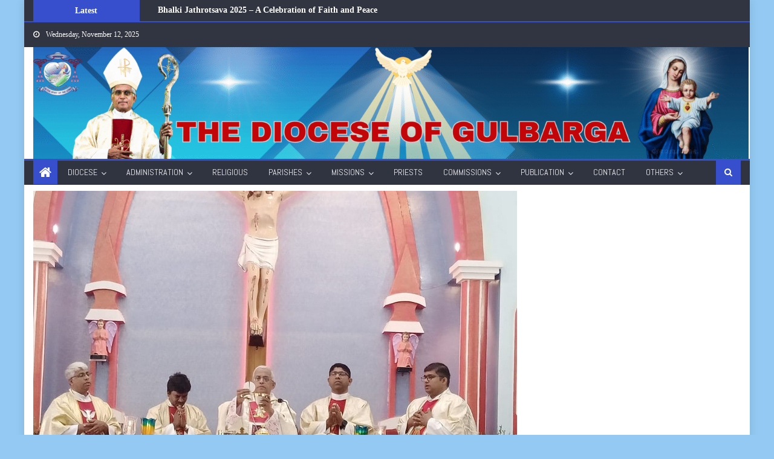

--- FILE ---
content_type: text/html; charset=UTF-8
request_url: https://gulbargadiocese.org/sacred-heart-church-bidar-was-declared-an-independent-parish/
body_size: 24491
content:
<!DOCTYPE html>
<html lang="en-US">
<head>
    <meta charset="UTF-8">
    <meta name="viewport" content="width=device-width, initial-scale=1">
    <link rel="profile" href="http://gmpg.org/xfn/11">
    <link rel="pingback" href="https://gulbargadiocese.org/xmlrpc.php">
    <meta name='robots' content='index, follow, max-image-preview:large, max-snippet:-1, max-video-preview:-1' />
	<style>img:is([sizes="auto" i], [sizes^="auto," i]) { contain-intrinsic-size: 3000px 1500px }</style>
	
	<!-- This site is optimized with the Yoast SEO plugin v16.3 - https://yoast.com/wordpress/plugins/seo/ -->
	<title>Sacred Heart Church, Bidar was declared an independent Parish - Gulbarga Diocese</title>
	<link rel="canonical" href="https://gulbargadiocese.org/sacred-heart-church-bidar-was-declared-an-independent-parish/" />
	<meta property="og:locale" content="en_US" />
	<meta property="og:type" content="article" />
	<meta property="og:title" content="Sacred Heart Church, Bidar was declared an independent Parish - Gulbarga Diocese" />
	<meta property="og:description" content="Sacred Heart Church, Bidar was declared an independent Parish on 25 September 2022 by the Bishop of Gulbarga. On this day, the bishop celebrated Holy Eucharist and thanked God for giving Sacred Heart Church. This is the Mother Church of the Bidar Mission, where it all began 40 years ago. Fr John Paul is appointed [&hellip;]" />
	<meta property="og:url" content="https://gulbargadiocese.org/sacred-heart-church-bidar-was-declared-an-independent-parish/" />
	<meta property="og:site_name" content="Gulbarga Diocese" />
	<meta property="article:published_time" content="2022-09-26T05:44:47+00:00" />
	<meta property="article:modified_time" content="2022-09-26T05:45:11+00:00" />
	<meta property="og:image" content="https://gulbargadiocese.org/wp-content/uploads/2022/09/WhatsApp-Image-2022-09-25-at-11.41.01-AM-min.jpeg" />
	<meta property="og:image:width" content="800" />
	<meta property="og:image:height" content="600" />
	<meta name="twitter:card" content="summary_large_image" />
	<meta name="twitter:label1" content="Written by">
	<meta name="twitter:data1" content="Fr Roshan Dsouza">
	<script type="application/ld+json" class="yoast-schema-graph">{"@context":"https://schema.org","@graph":[{"@type":"WebSite","@id":"https://gulbargadiocese.org/#website","url":"https://gulbargadiocese.org/","name":"Gulbarga Diocese","description":"","potentialAction":[{"@type":"SearchAction","target":"https://gulbargadiocese.org/?s={search_term_string}","query-input":"required name=search_term_string"}],"inLanguage":"en-US"},{"@type":"ImageObject","@id":"https://gulbargadiocese.org/sacred-heart-church-bidar-was-declared-an-independent-parish/#primaryimage","inLanguage":"en-US","url":"https://gulbargadiocese.org/wp-content/uploads/2022/09/WhatsApp-Image-2022-09-25-at-11.41.01-AM-min.jpeg","contentUrl":"https://gulbargadiocese.org/wp-content/uploads/2022/09/WhatsApp-Image-2022-09-25-at-11.41.01-AM-min.jpeg","width":800,"height":600},{"@type":"WebPage","@id":"https://gulbargadiocese.org/sacred-heart-church-bidar-was-declared-an-independent-parish/#webpage","url":"https://gulbargadiocese.org/sacred-heart-church-bidar-was-declared-an-independent-parish/","name":"Sacred Heart Church, Bidar was declared an independent Parish - Gulbarga Diocese","isPartOf":{"@id":"https://gulbargadiocese.org/#website"},"primaryImageOfPage":{"@id":"https://gulbargadiocese.org/sacred-heart-church-bidar-was-declared-an-independent-parish/#primaryimage"},"datePublished":"2022-09-26T05:44:47+00:00","dateModified":"2022-09-26T05:45:11+00:00","author":{"@id":"https://gulbargadiocese.org/#/schema/person/432e963faffe71eb89b19d24f428a21b"},"breadcrumb":{"@id":"https://gulbargadiocese.org/sacred-heart-church-bidar-was-declared-an-independent-parish/#breadcrumb"},"inLanguage":"en-US","potentialAction":[{"@type":"ReadAction","target":["https://gulbargadiocese.org/sacred-heart-church-bidar-was-declared-an-independent-parish/"]}]},{"@type":"BreadcrumbList","@id":"https://gulbargadiocese.org/sacred-heart-church-bidar-was-declared-an-independent-parish/#breadcrumb","itemListElement":[{"@type":"ListItem","position":1,"item":{"@type":"WebPage","@id":"https://gulbargadiocese.org/","url":"https://gulbargadiocese.org/","name":"Home"}},{"@type":"ListItem","position":2,"item":{"@id":"https://gulbargadiocese.org/sacred-heart-church-bidar-was-declared-an-independent-parish/#webpage"}}]},{"@type":"Person","@id":"https://gulbargadiocese.org/#/schema/person/432e963faffe71eb89b19d24f428a21b","name":"Fr Roshan Dsouza","image":{"@type":"ImageObject","@id":"https://gulbargadiocese.org/#personlogo","inLanguage":"en-US","url":"https://secure.gravatar.com/avatar/80ca0f64a773788ec02fb23c272515f4662077cf4c2bf0eeb8f014356d9ceb7f?s=96&d=mm&r=g","contentUrl":"https://secure.gravatar.com/avatar/80ca0f64a773788ec02fb23c272515f4662077cf4c2bf0eeb8f014356d9ceb7f?s=96&d=mm&r=g","caption":"Fr Roshan Dsouza"},"sameAs":["https://gulbargadiocese.org"],"url":"https://gulbargadiocese.org/author/gulbargadiocese724/"}]}</script>
	<!-- / Yoast SEO plugin. -->


<link rel='dns-prefetch' href='//fonts.googleapis.com' />
<link href='https://fonts.gstatic.com' crossorigin rel='preconnect' />
<link rel="alternate" type="application/rss+xml" title="Gulbarga Diocese &raquo; Feed" href="https://gulbargadiocese.org/feed/" />
<link rel="alternate" type="application/rss+xml" title="Gulbarga Diocese &raquo; Comments Feed" href="https://gulbargadiocese.org/comments/feed/" />
<link rel="alternate" type="application/rss+xml" title="Gulbarga Diocese &raquo; Sacred Heart Church, Bidar was declared an independent Parish Comments Feed" href="https://gulbargadiocese.org/sacred-heart-church-bidar-was-declared-an-independent-parish/feed/" />
<script type="text/javascript">
/* <![CDATA[ */
window._wpemojiSettings = {"baseUrl":"https:\/\/s.w.org\/images\/core\/emoji\/16.0.1\/72x72\/","ext":".png","svgUrl":"https:\/\/s.w.org\/images\/core\/emoji\/16.0.1\/svg\/","svgExt":".svg","source":{"concatemoji":"https:\/\/gulbargadiocese.org\/wp-includes\/js\/wp-emoji-release.min.js?ver=6.8.3"}};
/*! This file is auto-generated */
!function(s,n){var o,i,e;function c(e){try{var t={supportTests:e,timestamp:(new Date).valueOf()};sessionStorage.setItem(o,JSON.stringify(t))}catch(e){}}function p(e,t,n){e.clearRect(0,0,e.canvas.width,e.canvas.height),e.fillText(t,0,0);var t=new Uint32Array(e.getImageData(0,0,e.canvas.width,e.canvas.height).data),a=(e.clearRect(0,0,e.canvas.width,e.canvas.height),e.fillText(n,0,0),new Uint32Array(e.getImageData(0,0,e.canvas.width,e.canvas.height).data));return t.every(function(e,t){return e===a[t]})}function u(e,t){e.clearRect(0,0,e.canvas.width,e.canvas.height),e.fillText(t,0,0);for(var n=e.getImageData(16,16,1,1),a=0;a<n.data.length;a++)if(0!==n.data[a])return!1;return!0}function f(e,t,n,a){switch(t){case"flag":return n(e,"\ud83c\udff3\ufe0f\u200d\u26a7\ufe0f","\ud83c\udff3\ufe0f\u200b\u26a7\ufe0f")?!1:!n(e,"\ud83c\udde8\ud83c\uddf6","\ud83c\udde8\u200b\ud83c\uddf6")&&!n(e,"\ud83c\udff4\udb40\udc67\udb40\udc62\udb40\udc65\udb40\udc6e\udb40\udc67\udb40\udc7f","\ud83c\udff4\u200b\udb40\udc67\u200b\udb40\udc62\u200b\udb40\udc65\u200b\udb40\udc6e\u200b\udb40\udc67\u200b\udb40\udc7f");case"emoji":return!a(e,"\ud83e\udedf")}return!1}function g(e,t,n,a){var r="undefined"!=typeof WorkerGlobalScope&&self instanceof WorkerGlobalScope?new OffscreenCanvas(300,150):s.createElement("canvas"),o=r.getContext("2d",{willReadFrequently:!0}),i=(o.textBaseline="top",o.font="600 32px Arial",{});return e.forEach(function(e){i[e]=t(o,e,n,a)}),i}function t(e){var t=s.createElement("script");t.src=e,t.defer=!0,s.head.appendChild(t)}"undefined"!=typeof Promise&&(o="wpEmojiSettingsSupports",i=["flag","emoji"],n.supports={everything:!0,everythingExceptFlag:!0},e=new Promise(function(e){s.addEventListener("DOMContentLoaded",e,{once:!0})}),new Promise(function(t){var n=function(){try{var e=JSON.parse(sessionStorage.getItem(o));if("object"==typeof e&&"number"==typeof e.timestamp&&(new Date).valueOf()<e.timestamp+604800&&"object"==typeof e.supportTests)return e.supportTests}catch(e){}return null}();if(!n){if("undefined"!=typeof Worker&&"undefined"!=typeof OffscreenCanvas&&"undefined"!=typeof URL&&URL.createObjectURL&&"undefined"!=typeof Blob)try{var e="postMessage("+g.toString()+"("+[JSON.stringify(i),f.toString(),p.toString(),u.toString()].join(",")+"));",a=new Blob([e],{type:"text/javascript"}),r=new Worker(URL.createObjectURL(a),{name:"wpTestEmojiSupports"});return void(r.onmessage=function(e){c(n=e.data),r.terminate(),t(n)})}catch(e){}c(n=g(i,f,p,u))}t(n)}).then(function(e){for(var t in e)n.supports[t]=e[t],n.supports.everything=n.supports.everything&&n.supports[t],"flag"!==t&&(n.supports.everythingExceptFlag=n.supports.everythingExceptFlag&&n.supports[t]);n.supports.everythingExceptFlag=n.supports.everythingExceptFlag&&!n.supports.flag,n.DOMReady=!1,n.readyCallback=function(){n.DOMReady=!0}}).then(function(){return e}).then(function(){var e;n.supports.everything||(n.readyCallback(),(e=n.source||{}).concatemoji?t(e.concatemoji):e.wpemoji&&e.twemoji&&(t(e.twemoji),t(e.wpemoji)))}))}((window,document),window._wpemojiSettings);
/* ]]> */
</script>
<link rel='stylesheet' id='sby_styles-css' href='https://gulbargadiocese.org/wp-content/plugins/feeds-for-youtube/css/sb-youtube.min.css?ver=1.4' type='text/css' media='all' />
<style id='wp-emoji-styles-inline-css' type='text/css'>

	img.wp-smiley, img.emoji {
		display: inline !important;
		border: none !important;
		box-shadow: none !important;
		height: 1em !important;
		width: 1em !important;
		margin: 0 0.07em !important;
		vertical-align: -0.1em !important;
		background: none !important;
		padding: 0 !important;
	}
</style>
<link rel='stylesheet' id='wp-block-library-css' href='https://gulbargadiocese.org/wp-includes/css/dist/block-library/style.min.css?ver=6.8.3' type='text/css' media='all' />
<style id='classic-theme-styles-inline-css' type='text/css'>
/*! This file is auto-generated */
.wp-block-button__link{color:#fff;background-color:#32373c;border-radius:9999px;box-shadow:none;text-decoration:none;padding:calc(.667em + 2px) calc(1.333em + 2px);font-size:1.125em}.wp-block-file__button{background:#32373c;color:#fff;text-decoration:none}
</style>
<style id='global-styles-inline-css' type='text/css'>
:root{--wp--preset--aspect-ratio--square: 1;--wp--preset--aspect-ratio--4-3: 4/3;--wp--preset--aspect-ratio--3-4: 3/4;--wp--preset--aspect-ratio--3-2: 3/2;--wp--preset--aspect-ratio--2-3: 2/3;--wp--preset--aspect-ratio--16-9: 16/9;--wp--preset--aspect-ratio--9-16: 9/16;--wp--preset--color--black: #000000;--wp--preset--color--cyan-bluish-gray: #abb8c3;--wp--preset--color--white: #ffffff;--wp--preset--color--pale-pink: #f78da7;--wp--preset--color--vivid-red: #cf2e2e;--wp--preset--color--luminous-vivid-orange: #ff6900;--wp--preset--color--luminous-vivid-amber: #fcb900;--wp--preset--color--light-green-cyan: #7bdcb5;--wp--preset--color--vivid-green-cyan: #00d084;--wp--preset--color--pale-cyan-blue: #8ed1fc;--wp--preset--color--vivid-cyan-blue: #0693e3;--wp--preset--color--vivid-purple: #9b51e0;--wp--preset--gradient--vivid-cyan-blue-to-vivid-purple: linear-gradient(135deg,rgba(6,147,227,1) 0%,rgb(155,81,224) 100%);--wp--preset--gradient--light-green-cyan-to-vivid-green-cyan: linear-gradient(135deg,rgb(122,220,180) 0%,rgb(0,208,130) 100%);--wp--preset--gradient--luminous-vivid-amber-to-luminous-vivid-orange: linear-gradient(135deg,rgba(252,185,0,1) 0%,rgba(255,105,0,1) 100%);--wp--preset--gradient--luminous-vivid-orange-to-vivid-red: linear-gradient(135deg,rgba(255,105,0,1) 0%,rgb(207,46,46) 100%);--wp--preset--gradient--very-light-gray-to-cyan-bluish-gray: linear-gradient(135deg,rgb(238,238,238) 0%,rgb(169,184,195) 100%);--wp--preset--gradient--cool-to-warm-spectrum: linear-gradient(135deg,rgb(74,234,220) 0%,rgb(151,120,209) 20%,rgb(207,42,186) 40%,rgb(238,44,130) 60%,rgb(251,105,98) 80%,rgb(254,248,76) 100%);--wp--preset--gradient--blush-light-purple: linear-gradient(135deg,rgb(255,206,236) 0%,rgb(152,150,240) 100%);--wp--preset--gradient--blush-bordeaux: linear-gradient(135deg,rgb(254,205,165) 0%,rgb(254,45,45) 50%,rgb(107,0,62) 100%);--wp--preset--gradient--luminous-dusk: linear-gradient(135deg,rgb(255,203,112) 0%,rgb(199,81,192) 50%,rgb(65,88,208) 100%);--wp--preset--gradient--pale-ocean: linear-gradient(135deg,rgb(255,245,203) 0%,rgb(182,227,212) 50%,rgb(51,167,181) 100%);--wp--preset--gradient--electric-grass: linear-gradient(135deg,rgb(202,248,128) 0%,rgb(113,206,126) 100%);--wp--preset--gradient--midnight: linear-gradient(135deg,rgb(2,3,129) 0%,rgb(40,116,252) 100%);--wp--preset--font-size--small: 13px;--wp--preset--font-size--medium: 20px;--wp--preset--font-size--large: 36px;--wp--preset--font-size--x-large: 42px;--wp--preset--spacing--20: 0.44rem;--wp--preset--spacing--30: 0.67rem;--wp--preset--spacing--40: 1rem;--wp--preset--spacing--50: 1.5rem;--wp--preset--spacing--60: 2.25rem;--wp--preset--spacing--70: 3.38rem;--wp--preset--spacing--80: 5.06rem;--wp--preset--shadow--natural: 6px 6px 9px rgba(0, 0, 0, 0.2);--wp--preset--shadow--deep: 12px 12px 50px rgba(0, 0, 0, 0.4);--wp--preset--shadow--sharp: 6px 6px 0px rgba(0, 0, 0, 0.2);--wp--preset--shadow--outlined: 6px 6px 0px -3px rgba(255, 255, 255, 1), 6px 6px rgba(0, 0, 0, 1);--wp--preset--shadow--crisp: 6px 6px 0px rgba(0, 0, 0, 1);}:where(.is-layout-flex){gap: 0.5em;}:where(.is-layout-grid){gap: 0.5em;}body .is-layout-flex{display: flex;}.is-layout-flex{flex-wrap: wrap;align-items: center;}.is-layout-flex > :is(*, div){margin: 0;}body .is-layout-grid{display: grid;}.is-layout-grid > :is(*, div){margin: 0;}:where(.wp-block-columns.is-layout-flex){gap: 2em;}:where(.wp-block-columns.is-layout-grid){gap: 2em;}:where(.wp-block-post-template.is-layout-flex){gap: 1.25em;}:where(.wp-block-post-template.is-layout-grid){gap: 1.25em;}.has-black-color{color: var(--wp--preset--color--black) !important;}.has-cyan-bluish-gray-color{color: var(--wp--preset--color--cyan-bluish-gray) !important;}.has-white-color{color: var(--wp--preset--color--white) !important;}.has-pale-pink-color{color: var(--wp--preset--color--pale-pink) !important;}.has-vivid-red-color{color: var(--wp--preset--color--vivid-red) !important;}.has-luminous-vivid-orange-color{color: var(--wp--preset--color--luminous-vivid-orange) !important;}.has-luminous-vivid-amber-color{color: var(--wp--preset--color--luminous-vivid-amber) !important;}.has-light-green-cyan-color{color: var(--wp--preset--color--light-green-cyan) !important;}.has-vivid-green-cyan-color{color: var(--wp--preset--color--vivid-green-cyan) !important;}.has-pale-cyan-blue-color{color: var(--wp--preset--color--pale-cyan-blue) !important;}.has-vivid-cyan-blue-color{color: var(--wp--preset--color--vivid-cyan-blue) !important;}.has-vivid-purple-color{color: var(--wp--preset--color--vivid-purple) !important;}.has-black-background-color{background-color: var(--wp--preset--color--black) !important;}.has-cyan-bluish-gray-background-color{background-color: var(--wp--preset--color--cyan-bluish-gray) !important;}.has-white-background-color{background-color: var(--wp--preset--color--white) !important;}.has-pale-pink-background-color{background-color: var(--wp--preset--color--pale-pink) !important;}.has-vivid-red-background-color{background-color: var(--wp--preset--color--vivid-red) !important;}.has-luminous-vivid-orange-background-color{background-color: var(--wp--preset--color--luminous-vivid-orange) !important;}.has-luminous-vivid-amber-background-color{background-color: var(--wp--preset--color--luminous-vivid-amber) !important;}.has-light-green-cyan-background-color{background-color: var(--wp--preset--color--light-green-cyan) !important;}.has-vivid-green-cyan-background-color{background-color: var(--wp--preset--color--vivid-green-cyan) !important;}.has-pale-cyan-blue-background-color{background-color: var(--wp--preset--color--pale-cyan-blue) !important;}.has-vivid-cyan-blue-background-color{background-color: var(--wp--preset--color--vivid-cyan-blue) !important;}.has-vivid-purple-background-color{background-color: var(--wp--preset--color--vivid-purple) !important;}.has-black-border-color{border-color: var(--wp--preset--color--black) !important;}.has-cyan-bluish-gray-border-color{border-color: var(--wp--preset--color--cyan-bluish-gray) !important;}.has-white-border-color{border-color: var(--wp--preset--color--white) !important;}.has-pale-pink-border-color{border-color: var(--wp--preset--color--pale-pink) !important;}.has-vivid-red-border-color{border-color: var(--wp--preset--color--vivid-red) !important;}.has-luminous-vivid-orange-border-color{border-color: var(--wp--preset--color--luminous-vivid-orange) !important;}.has-luminous-vivid-amber-border-color{border-color: var(--wp--preset--color--luminous-vivid-amber) !important;}.has-light-green-cyan-border-color{border-color: var(--wp--preset--color--light-green-cyan) !important;}.has-vivid-green-cyan-border-color{border-color: var(--wp--preset--color--vivid-green-cyan) !important;}.has-pale-cyan-blue-border-color{border-color: var(--wp--preset--color--pale-cyan-blue) !important;}.has-vivid-cyan-blue-border-color{border-color: var(--wp--preset--color--vivid-cyan-blue) !important;}.has-vivid-purple-border-color{border-color: var(--wp--preset--color--vivid-purple) !important;}.has-vivid-cyan-blue-to-vivid-purple-gradient-background{background: var(--wp--preset--gradient--vivid-cyan-blue-to-vivid-purple) !important;}.has-light-green-cyan-to-vivid-green-cyan-gradient-background{background: var(--wp--preset--gradient--light-green-cyan-to-vivid-green-cyan) !important;}.has-luminous-vivid-amber-to-luminous-vivid-orange-gradient-background{background: var(--wp--preset--gradient--luminous-vivid-amber-to-luminous-vivid-orange) !important;}.has-luminous-vivid-orange-to-vivid-red-gradient-background{background: var(--wp--preset--gradient--luminous-vivid-orange-to-vivid-red) !important;}.has-very-light-gray-to-cyan-bluish-gray-gradient-background{background: var(--wp--preset--gradient--very-light-gray-to-cyan-bluish-gray) !important;}.has-cool-to-warm-spectrum-gradient-background{background: var(--wp--preset--gradient--cool-to-warm-spectrum) !important;}.has-blush-light-purple-gradient-background{background: var(--wp--preset--gradient--blush-light-purple) !important;}.has-blush-bordeaux-gradient-background{background: var(--wp--preset--gradient--blush-bordeaux) !important;}.has-luminous-dusk-gradient-background{background: var(--wp--preset--gradient--luminous-dusk) !important;}.has-pale-ocean-gradient-background{background: var(--wp--preset--gradient--pale-ocean) !important;}.has-electric-grass-gradient-background{background: var(--wp--preset--gradient--electric-grass) !important;}.has-midnight-gradient-background{background: var(--wp--preset--gradient--midnight) !important;}.has-small-font-size{font-size: var(--wp--preset--font-size--small) !important;}.has-medium-font-size{font-size: var(--wp--preset--font-size--medium) !important;}.has-large-font-size{font-size: var(--wp--preset--font-size--large) !important;}.has-x-large-font-size{font-size: var(--wp--preset--font-size--x-large) !important;}
:where(.wp-block-post-template.is-layout-flex){gap: 1.25em;}:where(.wp-block-post-template.is-layout-grid){gap: 1.25em;}
:where(.wp-block-columns.is-layout-flex){gap: 2em;}:where(.wp-block-columns.is-layout-grid){gap: 2em;}
:root :where(.wp-block-pullquote){font-size: 1.5em;line-height: 1.6;}
</style>
<link rel='stylesheet' id='eae-css-css' href='https://gulbargadiocese.org/wp-content/plugins/addon-elements-for-elementor-page-builder/assets/css/eae.min.css?ver=1.0' type='text/css' media='all' />
<link rel='stylesheet' id='font-awesome-4-shim-css' href='https://gulbargadiocese.org/wp-content/plugins/elementor/assets/lib/font-awesome/css/v4-shims.min.css?ver=1.0' type='text/css' media='all' />
<link rel='stylesheet' id='font-awesome-5-all-css' href='https://gulbargadiocese.org/wp-content/plugins/elementor/assets/lib/font-awesome/css/all.min.css?ver=4.5.8' type='text/css' media='all' />
<link rel='stylesheet' id='vegas-css-css' href='https://gulbargadiocese.org/wp-content/plugins/addon-elements-for-elementor-page-builder/assets/lib/vegas/vegas.min.css?ver=1.0' type='text/css' media='all' />
<link rel='stylesheet' id='contact-form-7-css' href='https://gulbargadiocese.org/wp-content/plugins/contact-form-7/includes/css/styles.css?ver=5.4.1' type='text/css' media='all' />
<link rel='stylesheet' id='SFSImainCss-css' href='https://gulbargadiocese.org/wp-content/plugins/ultimate-social-media-icons/css/sfsi-style.css?ver=2.9.5' type='text/css' media='all' />
<link rel='stylesheet' id='font-awesome-css' href='https://gulbargadiocese.org/wp-content/plugins/elementor/assets/lib/font-awesome/css/font-awesome.min.css?ver=4.7.0' type='text/css' media='all' />
<link rel='stylesheet' id='eggnews-google-font-css' href='https://fonts.googleapis.com/css?family=Poppins&#038;ver=6.8.3' type='text/css' media='all' />
<link rel='stylesheet' id='eggnews-style-1-css' href='https://gulbargadiocese.org/wp-content/themes/eggnews/assets/css/eggnews.css?ver=1.4.18' type='text/css' media='all' />
<link rel='stylesheet' id='eggnews-style-css' href='https://gulbargadiocese.org/wp-content/themes/eggnews/style.css?ver=1.4.18' type='text/css' media='all' />
<link rel='stylesheet' id='eggnews-responsive-css' href='https://gulbargadiocese.org/wp-content/themes/eggnews/assets/css/eggnews-responsive.css?ver=1.4.18' type='text/css' media='all' />
<link rel='stylesheet' id='tf-compiled-options-ect-css' href='https://gulbargadiocese.org/wp-content/uploads/titan-framework-ect-css.css?ver=6.8.3' type='text/css' media='all' />
<link rel='stylesheet' id='tf-google-webfont-monda-css' href='//fonts.googleapis.com/css?family=Monda%3A500%2C400&#038;subset=latin%2Clatin-ext&#038;ver=6.8.3' type='text/css' media='all' />
<link rel='stylesheet' id='tf-google-webfont-open-sans-css' href='//fonts.googleapis.com/css?family=Open+Sans%3Ainherit%2Cinherititalic%2C400&#038;subset=latin%2Clatin-ext&#038;ver=6.8.3' type='text/css' media='all' />
<link rel='stylesheet' id='olympus-google-fonts-css' href='https://fonts.googleapis.com/css?family=Aldrich%3A400%2C400i%7CAbel%3A400%2C400i&#038;display=swap&#038;ver=2.5.8' type='text/css' media='all' />
<!--n2css--><script type="text/javascript" src="https://gulbargadiocese.org/wp-includes/js/jquery/jquery.min.js?ver=3.7.1" id="jquery-core-js"></script>
<script type="text/javascript" src="https://gulbargadiocese.org/wp-includes/js/jquery/jquery-migrate.min.js?ver=3.4.1" id="jquery-migrate-js"></script>
<link rel="https://api.w.org/" href="https://gulbargadiocese.org/wp-json/" /><link rel="alternate" title="JSON" type="application/json" href="https://gulbargadiocese.org/wp-json/wp/v2/posts/6508" /><link rel="EditURI" type="application/rsd+xml" title="RSD" href="https://gulbargadiocese.org/xmlrpc.php?rsd" />
<meta name="generator" content="WordPress 6.8.3" />
<link rel='shortlink' href='https://gulbargadiocese.org/?p=6508' />
<link rel="alternate" title="oEmbed (JSON)" type="application/json+oembed" href="https://gulbargadiocese.org/wp-json/oembed/1.0/embed?url=https%3A%2F%2Fgulbargadiocese.org%2Fsacred-heart-church-bidar-was-declared-an-independent-parish%2F" />
<link rel="alternate" title="oEmbed (XML)" type="text/xml+oembed" href="https://gulbargadiocese.org/wp-json/oembed/1.0/embed?url=https%3A%2F%2Fgulbargadiocese.org%2Fsacred-heart-church-bidar-was-declared-an-independent-parish%2F&#038;format=xml" />
        <script type="text/javascript">
            ( function () {
                window.lae_fs = { can_use_premium_code: false};
            } )();
        </script>
        <meta name="follow.[base64]" content="csMyyNsvkLXwB6ym6YXT"/>		<style type="text/css">
			.category-button.teg-cat-57 a { background: #374fcc}
.category-button.teg-cat-57 a:hover { background: #051d9a}
.block-header.teg-cat-57 { border-left: 2px solid #374fcc }
.rtl .block-header.teg-cat-57 { border-left: none; border-right: 2px solid #374fcc }
.archive .page-header.teg-cat-57 { border-left: 4px solid #374fcc }
.rtl.archive .page-header.teg-cat-57 { border-left: none; border-right: 4px solid #374fcc }
#site-navigation ul li.teg-cat-57 { border-bottom-color: #374fcc }
.category-button.teg-cat-60 a { background: #374fcc}
.category-button.teg-cat-60 a:hover { background: #051d9a}
.block-header.teg-cat-60 { border-left: 2px solid #374fcc }
.rtl .block-header.teg-cat-60 { border-left: none; border-right: 2px solid #374fcc }
.archive .page-header.teg-cat-60 { border-left: 4px solid #374fcc }
.rtl.archive .page-header.teg-cat-60 { border-left: none; border-right: 4px solid #374fcc }
#site-navigation ul li.teg-cat-60 { border-bottom-color: #374fcc }
.category-button.teg-cat-41 a { background: #374fcc}
.category-button.teg-cat-41 a:hover { background: #051d9a}
.block-header.teg-cat-41 { border-left: 2px solid #374fcc }
.rtl .block-header.teg-cat-41 { border-left: none; border-right: 2px solid #374fcc }
.archive .page-header.teg-cat-41 { border-left: 4px solid #374fcc }
.rtl.archive .page-header.teg-cat-41 { border-left: none; border-right: 4px solid #374fcc }
#site-navigation ul li.teg-cat-41 { border-bottom-color: #374fcc }
.category-button.teg-cat-68 a { background: #374fcc}
.category-button.teg-cat-68 a:hover { background: #051d9a}
.block-header.teg-cat-68 { border-left: 2px solid #374fcc }
.rtl .block-header.teg-cat-68 { border-left: none; border-right: 2px solid #374fcc }
.archive .page-header.teg-cat-68 { border-left: 4px solid #374fcc }
.rtl.archive .page-header.teg-cat-68 { border-left: none; border-right: 4px solid #374fcc }
#site-navigation ul li.teg-cat-68 { border-bottom-color: #374fcc }
.category-button.teg-cat-9 a { background: #374fcc}
.category-button.teg-cat-9 a:hover { background: #051d9a}
.block-header.teg-cat-9 { border-left: 2px solid #374fcc }
.rtl .block-header.teg-cat-9 { border-left: none; border-right: 2px solid #374fcc }
.archive .page-header.teg-cat-9 { border-left: 4px solid #374fcc }
.rtl.archive .page-header.teg-cat-9 { border-left: none; border-right: 4px solid #374fcc }
#site-navigation ul li.teg-cat-9 { border-bottom-color: #374fcc }
.category-button.teg-cat-65 a { background: #374fcc}
.category-button.teg-cat-65 a:hover { background: #051d9a}
.block-header.teg-cat-65 { border-left: 2px solid #374fcc }
.rtl .block-header.teg-cat-65 { border-left: none; border-right: 2px solid #374fcc }
.archive .page-header.teg-cat-65 { border-left: 4px solid #374fcc }
.rtl.archive .page-header.teg-cat-65 { border-left: none; border-right: 4px solid #374fcc }
#site-navigation ul li.teg-cat-65 { border-bottom-color: #374fcc }
.category-button.teg-cat-64 a { background: #374fcc}
.category-button.teg-cat-64 a:hover { background: #051d9a}
.block-header.teg-cat-64 { border-left: 2px solid #374fcc }
.rtl .block-header.teg-cat-64 { border-left: none; border-right: 2px solid #374fcc }
.archive .page-header.teg-cat-64 { border-left: 4px solid #374fcc }
.rtl.archive .page-header.teg-cat-64 { border-left: none; border-right: 4px solid #374fcc }
#site-navigation ul li.teg-cat-64 { border-bottom-color: #374fcc }
.category-button.teg-cat-14 a { background: #374fcc}
.category-button.teg-cat-14 a:hover { background: #051d9a}
.block-header.teg-cat-14 { border-left: 2px solid #374fcc }
.rtl .block-header.teg-cat-14 { border-left: none; border-right: 2px solid #374fcc }
.archive .page-header.teg-cat-14 { border-left: 4px solid #374fcc }
.rtl.archive .page-header.teg-cat-14 { border-left: none; border-right: 4px solid #374fcc }
#site-navigation ul li.teg-cat-14 { border-bottom-color: #374fcc }
.category-button.teg-cat-53 a { background: #374fcc}
.category-button.teg-cat-53 a:hover { background: #051d9a}
.block-header.teg-cat-53 { border-left: 2px solid #374fcc }
.rtl .block-header.teg-cat-53 { border-left: none; border-right: 2px solid #374fcc }
.archive .page-header.teg-cat-53 { border-left: 4px solid #374fcc }
.rtl.archive .page-header.teg-cat-53 { border-left: none; border-right: 4px solid #374fcc }
#site-navigation ul li.teg-cat-53 { border-bottom-color: #374fcc }
.category-button.teg-cat-29 a { background: #374fcc}
.category-button.teg-cat-29 a:hover { background: #051d9a}
.block-header.teg-cat-29 { border-left: 2px solid #374fcc }
.rtl .block-header.teg-cat-29 { border-left: none; border-right: 2px solid #374fcc }
.archive .page-header.teg-cat-29 { border-left: 4px solid #374fcc }
.rtl.archive .page-header.teg-cat-29 { border-left: none; border-right: 4px solid #374fcc }
#site-navigation ul li.teg-cat-29 { border-bottom-color: #374fcc }
.category-button.teg-cat-30 a { background: #374fcc}
.category-button.teg-cat-30 a:hover { background: #051d9a}
.block-header.teg-cat-30 { border-left: 2px solid #374fcc }
.rtl .block-header.teg-cat-30 { border-left: none; border-right: 2px solid #374fcc }
.archive .page-header.teg-cat-30 { border-left: 4px solid #374fcc }
.rtl.archive .page-header.teg-cat-30 { border-left: none; border-right: 4px solid #374fcc }
#site-navigation ul li.teg-cat-30 { border-bottom-color: #374fcc }
.category-button.teg-cat-31 a { background: #374fcc}
.category-button.teg-cat-31 a:hover { background: #051d9a}
.block-header.teg-cat-31 { border-left: 2px solid #374fcc }
.rtl .block-header.teg-cat-31 { border-left: none; border-right: 2px solid #374fcc }
.archive .page-header.teg-cat-31 { border-left: 4px solid #374fcc }
.rtl.archive .page-header.teg-cat-31 { border-left: none; border-right: 4px solid #374fcc }
#site-navigation ul li.teg-cat-31 { border-bottom-color: #374fcc }
.category-button.teg-cat-75 a { background: #374fcc}
.category-button.teg-cat-75 a:hover { background: #051d9a}
.block-header.teg-cat-75 { border-left: 2px solid #374fcc }
.rtl .block-header.teg-cat-75 { border-left: none; border-right: 2px solid #374fcc }
.archive .page-header.teg-cat-75 { border-left: 4px solid #374fcc }
.rtl.archive .page-header.teg-cat-75 { border-left: none; border-right: 4px solid #374fcc }
#site-navigation ul li.teg-cat-75 { border-bottom-color: #374fcc }
.category-button.teg-cat-16 a { background: #374fcc}
.category-button.teg-cat-16 a:hover { background: #051d9a}
.block-header.teg-cat-16 { border-left: 2px solid #374fcc }
.rtl .block-header.teg-cat-16 { border-left: none; border-right: 2px solid #374fcc }
.archive .page-header.teg-cat-16 { border-left: 4px solid #374fcc }
.rtl.archive .page-header.teg-cat-16 { border-left: none; border-right: 4px solid #374fcc }
#site-navigation ul li.teg-cat-16 { border-bottom-color: #374fcc }
.category-button.teg-cat-20 a { background: #374fcc}
.category-button.teg-cat-20 a:hover { background: #051d9a}
.block-header.teg-cat-20 { border-left: 2px solid #374fcc }
.rtl .block-header.teg-cat-20 { border-left: none; border-right: 2px solid #374fcc }
.archive .page-header.teg-cat-20 { border-left: 4px solid #374fcc }
.rtl.archive .page-header.teg-cat-20 { border-left: none; border-right: 4px solid #374fcc }
#site-navigation ul li.teg-cat-20 { border-bottom-color: #374fcc }
.category-button.teg-cat-32 a { background: #374fcc}
.category-button.teg-cat-32 a:hover { background: #051d9a}
.block-header.teg-cat-32 { border-left: 2px solid #374fcc }
.rtl .block-header.teg-cat-32 { border-left: none; border-right: 2px solid #374fcc }
.archive .page-header.teg-cat-32 { border-left: 4px solid #374fcc }
.rtl.archive .page-header.teg-cat-32 { border-left: none; border-right: 4px solid #374fcc }
#site-navigation ul li.teg-cat-32 { border-bottom-color: #374fcc }
.category-button.teg-cat-74 a { background: #374fcc}
.category-button.teg-cat-74 a:hover { background: #051d9a}
.block-header.teg-cat-74 { border-left: 2px solid #374fcc }
.rtl .block-header.teg-cat-74 { border-left: none; border-right: 2px solid #374fcc }
.archive .page-header.teg-cat-74 { border-left: 4px solid #374fcc }
.rtl.archive .page-header.teg-cat-74 { border-left: none; border-right: 4px solid #374fcc }
#site-navigation ul li.teg-cat-74 { border-bottom-color: #374fcc }
.category-button.teg-cat-66 a { background: #374fcc}
.category-button.teg-cat-66 a:hover { background: #051d9a}
.block-header.teg-cat-66 { border-left: 2px solid #374fcc }
.rtl .block-header.teg-cat-66 { border-left: none; border-right: 2px solid #374fcc }
.archive .page-header.teg-cat-66 { border-left: 4px solid #374fcc }
.rtl.archive .page-header.teg-cat-66 { border-left: none; border-right: 4px solid #374fcc }
#site-navigation ul li.teg-cat-66 { border-bottom-color: #374fcc }
.category-button.teg-cat-70 a { background: #374fcc}
.category-button.teg-cat-70 a:hover { background: #051d9a}
.block-header.teg-cat-70 { border-left: 2px solid #374fcc }
.rtl .block-header.teg-cat-70 { border-left: none; border-right: 2px solid #374fcc }
.archive .page-header.teg-cat-70 { border-left: 4px solid #374fcc }
.rtl.archive .page-header.teg-cat-70 { border-left: none; border-right: 4px solid #374fcc }
#site-navigation ul li.teg-cat-70 { border-bottom-color: #374fcc }
.category-button.teg-cat-28 a { background: #374fcc}
.category-button.teg-cat-28 a:hover { background: #051d9a}
.block-header.teg-cat-28 { border-left: 2px solid #374fcc }
.rtl .block-header.teg-cat-28 { border-left: none; border-right: 2px solid #374fcc }
.archive .page-header.teg-cat-28 { border-left: 4px solid #374fcc }
.rtl.archive .page-header.teg-cat-28 { border-left: none; border-right: 4px solid #374fcc }
#site-navigation ul li.teg-cat-28 { border-bottom-color: #374fcc }
.category-button.teg-cat-23 a { background: #374fcc}
.category-button.teg-cat-23 a:hover { background: #051d9a}
.block-header.teg-cat-23 { border-left: 2px solid #374fcc }
.rtl .block-header.teg-cat-23 { border-left: none; border-right: 2px solid #374fcc }
.archive .page-header.teg-cat-23 { border-left: 4px solid #374fcc }
.rtl.archive .page-header.teg-cat-23 { border-left: none; border-right: 4px solid #374fcc }
#site-navigation ul li.teg-cat-23 { border-bottom-color: #374fcc }
.category-button.teg-cat-24 a { background: #374fcc}
.category-button.teg-cat-24 a:hover { background: #051d9a}
.block-header.teg-cat-24 { border-left: 2px solid #374fcc }
.rtl .block-header.teg-cat-24 { border-left: none; border-right: 2px solid #374fcc }
.archive .page-header.teg-cat-24 { border-left: 4px solid #374fcc }
.rtl.archive .page-header.teg-cat-24 { border-left: none; border-right: 4px solid #374fcc }
#site-navigation ul li.teg-cat-24 { border-bottom-color: #374fcc }
.category-button.teg-cat-59 a { background: #374fcc}
.category-button.teg-cat-59 a:hover { background: #051d9a}
.block-header.teg-cat-59 { border-left: 2px solid #374fcc }
.rtl .block-header.teg-cat-59 { border-left: none; border-right: 2px solid #374fcc }
.archive .page-header.teg-cat-59 { border-left: 4px solid #374fcc }
.rtl.archive .page-header.teg-cat-59 { border-left: none; border-right: 4px solid #374fcc }
#site-navigation ul li.teg-cat-59 { border-bottom-color: #374fcc }
.category-button.teg-cat-26 a { background: #374fcc}
.category-button.teg-cat-26 a:hover { background: #051d9a}
.block-header.teg-cat-26 { border-left: 2px solid #374fcc }
.rtl .block-header.teg-cat-26 { border-left: none; border-right: 2px solid #374fcc }
.archive .page-header.teg-cat-26 { border-left: 4px solid #374fcc }
.rtl.archive .page-header.teg-cat-26 { border-left: none; border-right: 4px solid #374fcc }
#site-navigation ul li.teg-cat-26 { border-bottom-color: #374fcc }
.category-button.teg-cat-42 a { background: #374fcc}
.category-button.teg-cat-42 a:hover { background: #051d9a}
.block-header.teg-cat-42 { border-left: 2px solid #374fcc }
.rtl .block-header.teg-cat-42 { border-left: none; border-right: 2px solid #374fcc }
.archive .page-header.teg-cat-42 { border-left: 4px solid #374fcc }
.rtl.archive .page-header.teg-cat-42 { border-left: none; border-right: 4px solid #374fcc }
#site-navigation ul li.teg-cat-42 { border-bottom-color: #374fcc }
.category-button.teg-cat-33 a { background: #374fcc}
.category-button.teg-cat-33 a:hover { background: #051d9a}
.block-header.teg-cat-33 { border-left: 2px solid #374fcc }
.rtl .block-header.teg-cat-33 { border-left: none; border-right: 2px solid #374fcc }
.archive .page-header.teg-cat-33 { border-left: 4px solid #374fcc }
.rtl.archive .page-header.teg-cat-33 { border-left: none; border-right: 4px solid #374fcc }
#site-navigation ul li.teg-cat-33 { border-bottom-color: #374fcc }
.category-button.teg-cat-5 a { background: #374fcc}
.category-button.teg-cat-5 a:hover { background: #051d9a}
.block-header.teg-cat-5 { border-left: 2px solid #374fcc }
.rtl .block-header.teg-cat-5 { border-left: none; border-right: 2px solid #374fcc }
.archive .page-header.teg-cat-5 { border-left: 4px solid #374fcc }
.rtl.archive .page-header.teg-cat-5 { border-left: none; border-right: 4px solid #374fcc }
#site-navigation ul li.teg-cat-5 { border-bottom-color: #374fcc }
.category-button.teg-cat-58 a { background: #374fcc}
.category-button.teg-cat-58 a:hover { background: #051d9a}
.block-header.teg-cat-58 { border-left: 2px solid #374fcc }
.rtl .block-header.teg-cat-58 { border-left: none; border-right: 2px solid #374fcc }
.archive .page-header.teg-cat-58 { border-left: 4px solid #374fcc }
.rtl.archive .page-header.teg-cat-58 { border-left: none; border-right: 4px solid #374fcc }
#site-navigation ul li.teg-cat-58 { border-bottom-color: #374fcc }
.category-button.teg-cat-63 a { background: #374fcc}
.category-button.teg-cat-63 a:hover { background: #051d9a}
.block-header.teg-cat-63 { border-left: 2px solid #374fcc }
.rtl .block-header.teg-cat-63 { border-left: none; border-right: 2px solid #374fcc }
.archive .page-header.teg-cat-63 { border-left: 4px solid #374fcc }
.rtl.archive .page-header.teg-cat-63 { border-left: none; border-right: 4px solid #374fcc }
#site-navigation ul li.teg-cat-63 { border-bottom-color: #374fcc }
.category-button.teg-cat-17 a { background: #374fcc}
.category-button.teg-cat-17 a:hover { background: #051d9a}
.block-header.teg-cat-17 { border-left: 2px solid #374fcc }
.rtl .block-header.teg-cat-17 { border-left: none; border-right: 2px solid #374fcc }
.archive .page-header.teg-cat-17 { border-left: 4px solid #374fcc }
.rtl.archive .page-header.teg-cat-17 { border-left: none; border-right: 4px solid #374fcc }
#site-navigation ul li.teg-cat-17 { border-bottom-color: #374fcc }
.category-button.teg-cat-12 a { background: #374fcc}
.category-button.teg-cat-12 a:hover { background: #051d9a}
.block-header.teg-cat-12 { border-left: 2px solid #374fcc }
.rtl .block-header.teg-cat-12 { border-left: none; border-right: 2px solid #374fcc }
.archive .page-header.teg-cat-12 { border-left: 4px solid #374fcc }
.rtl.archive .page-header.teg-cat-12 { border-left: none; border-right: 4px solid #374fcc }
#site-navigation ul li.teg-cat-12 { border-bottom-color: #374fcc }
.category-button.teg-cat-15 a { background: #374fcc}
.category-button.teg-cat-15 a:hover { background: #051d9a}
.block-header.teg-cat-15 { border-left: 2px solid #374fcc }
.rtl .block-header.teg-cat-15 { border-left: none; border-right: 2px solid #374fcc }
.archive .page-header.teg-cat-15 { border-left: 4px solid #374fcc }
.rtl.archive .page-header.teg-cat-15 { border-left: none; border-right: 4px solid #374fcc }
#site-navigation ul li.teg-cat-15 { border-bottom-color: #374fcc }
.category-button.teg-cat-62 a { background: #374fcc}
.category-button.teg-cat-62 a:hover { background: #051d9a}
.block-header.teg-cat-62 { border-left: 2px solid #374fcc }
.rtl .block-header.teg-cat-62 { border-left: none; border-right: 2px solid #374fcc }
.archive .page-header.teg-cat-62 { border-left: 4px solid #374fcc }
.rtl.archive .page-header.teg-cat-62 { border-left: none; border-right: 4px solid #374fcc }
#site-navigation ul li.teg-cat-62 { border-bottom-color: #374fcc }
.category-button.teg-cat-61 a { background: #374fcc}
.category-button.teg-cat-61 a:hover { background: #051d9a}
.block-header.teg-cat-61 { border-left: 2px solid #374fcc }
.rtl .block-header.teg-cat-61 { border-left: none; border-right: 2px solid #374fcc }
.archive .page-header.teg-cat-61 { border-left: 4px solid #374fcc }
.rtl.archive .page-header.teg-cat-61 { border-left: none; border-right: 4px solid #374fcc }
#site-navigation ul li.teg-cat-61 { border-bottom-color: #374fcc }
.category-button.teg-cat-19 a { background: #374fcc}
.category-button.teg-cat-19 a:hover { background: #051d9a}
.block-header.teg-cat-19 { border-left: 2px solid #374fcc }
.rtl .block-header.teg-cat-19 { border-left: none; border-right: 2px solid #374fcc }
.archive .page-header.teg-cat-19 { border-left: 4px solid #374fcc }
.rtl.archive .page-header.teg-cat-19 { border-left: none; border-right: 4px solid #374fcc }
#site-navigation ul li.teg-cat-19 { border-bottom-color: #374fcc }
.category-button.teg-cat-71 a { background: #374fcc}
.category-button.teg-cat-71 a:hover { background: #051d9a}
.block-header.teg-cat-71 { border-left: 2px solid #374fcc }
.rtl .block-header.teg-cat-71 { border-left: none; border-right: 2px solid #374fcc }
.archive .page-header.teg-cat-71 { border-left: 4px solid #374fcc }
.rtl.archive .page-header.teg-cat-71 { border-left: none; border-right: 4px solid #374fcc }
#site-navigation ul li.teg-cat-71 { border-bottom-color: #374fcc }
.category-button.teg-cat-67 a { background: #374fcc}
.category-button.teg-cat-67 a:hover { background: #051d9a}
.block-header.teg-cat-67 { border-left: 2px solid #374fcc }
.rtl .block-header.teg-cat-67 { border-left: none; border-right: 2px solid #374fcc }
.archive .page-header.teg-cat-67 { border-left: 4px solid #374fcc }
.rtl.archive .page-header.teg-cat-67 { border-left: none; border-right: 4px solid #374fcc }
#site-navigation ul li.teg-cat-67 { border-bottom-color: #374fcc }
.category-button.teg-cat-34 a { background: #374fcc}
.category-button.teg-cat-34 a:hover { background: #051d9a}
.block-header.teg-cat-34 { border-left: 2px solid #374fcc }
.rtl .block-header.teg-cat-34 { border-left: none; border-right: 2px solid #374fcc }
.archive .page-header.teg-cat-34 { border-left: 4px solid #374fcc }
.rtl.archive .page-header.teg-cat-34 { border-left: none; border-right: 4px solid #374fcc }
#site-navigation ul li.teg-cat-34 { border-bottom-color: #374fcc }
.category-button.teg-cat-11 a { background: #374fcc}
.category-button.teg-cat-11 a:hover { background: #051d9a}
.block-header.teg-cat-11 { border-left: 2px solid #374fcc }
.rtl .block-header.teg-cat-11 { border-left: none; border-right: 2px solid #374fcc }
.archive .page-header.teg-cat-11 { border-left: 4px solid #374fcc }
.rtl.archive .page-header.teg-cat-11 { border-left: none; border-right: 4px solid #374fcc }
#site-navigation ul li.teg-cat-11 { border-bottom-color: #374fcc }
.category-button.teg-cat-13 a { background: #374fcc}
.category-button.teg-cat-13 a:hover { background: #051d9a}
.block-header.teg-cat-13 { border-left: 2px solid #374fcc }
.rtl .block-header.teg-cat-13 { border-left: none; border-right: 2px solid #374fcc }
.archive .page-header.teg-cat-13 { border-left: 4px solid #374fcc }
.rtl.archive .page-header.teg-cat-13 { border-left: none; border-right: 4px solid #374fcc }
#site-navigation ul li.teg-cat-13 { border-bottom-color: #374fcc }
.category-button.teg-cat-22 a { background: #374fcc}
.category-button.teg-cat-22 a:hover { background: #051d9a}
.block-header.teg-cat-22 { border-left: 2px solid #374fcc }
.rtl .block-header.teg-cat-22 { border-left: none; border-right: 2px solid #374fcc }
.archive .page-header.teg-cat-22 { border-left: 4px solid #374fcc }
.rtl.archive .page-header.teg-cat-22 { border-left: none; border-right: 4px solid #374fcc }
#site-navigation ul li.teg-cat-22 { border-bottom-color: #374fcc }
.category-button.teg-cat-10 a { background: #374fcc}
.category-button.teg-cat-10 a:hover { background: #051d9a}
.block-header.teg-cat-10 { border-left: 2px solid #374fcc }
.rtl .block-header.teg-cat-10 { border-left: none; border-right: 2px solid #374fcc }
.archive .page-header.teg-cat-10 { border-left: 4px solid #374fcc }
.rtl.archive .page-header.teg-cat-10 { border-left: none; border-right: 4px solid #374fcc }
#site-navigation ul li.teg-cat-10 { border-bottom-color: #374fcc }
.category-button.teg-cat-35 a { background: #374fcc}
.category-button.teg-cat-35 a:hover { background: #051d9a}
.block-header.teg-cat-35 { border-left: 2px solid #374fcc }
.rtl .block-header.teg-cat-35 { border-left: none; border-right: 2px solid #374fcc }
.archive .page-header.teg-cat-35 { border-left: 4px solid #374fcc }
.rtl.archive .page-header.teg-cat-35 { border-left: none; border-right: 4px solid #374fcc }
#site-navigation ul li.teg-cat-35 { border-bottom-color: #374fcc }
.category-button.teg-cat-36 a { background: #374fcc}
.category-button.teg-cat-36 a:hover { background: #051d9a}
.block-header.teg-cat-36 { border-left: 2px solid #374fcc }
.rtl .block-header.teg-cat-36 { border-left: none; border-right: 2px solid #374fcc }
.archive .page-header.teg-cat-36 { border-left: 4px solid #374fcc }
.rtl.archive .page-header.teg-cat-36 { border-left: none; border-right: 4px solid #374fcc }
#site-navigation ul li.teg-cat-36 { border-bottom-color: #374fcc }
.category-button.teg-cat-21 a { background: #374fcc}
.category-button.teg-cat-21 a:hover { background: #051d9a}
.block-header.teg-cat-21 { border-left: 2px solid #374fcc }
.rtl .block-header.teg-cat-21 { border-left: none; border-right: 2px solid #374fcc }
.archive .page-header.teg-cat-21 { border-left: 4px solid #374fcc }
.rtl.archive .page-header.teg-cat-21 { border-left: none; border-right: 4px solid #374fcc }
#site-navigation ul li.teg-cat-21 { border-bottom-color: #374fcc }
.category-button.teg-cat-37 a { background: #374fcc}
.category-button.teg-cat-37 a:hover { background: #051d9a}
.block-header.teg-cat-37 { border-left: 2px solid #374fcc }
.rtl .block-header.teg-cat-37 { border-left: none; border-right: 2px solid #374fcc }
.archive .page-header.teg-cat-37 { border-left: 4px solid #374fcc }
.rtl.archive .page-header.teg-cat-37 { border-left: none; border-right: 4px solid #374fcc }
#site-navigation ul li.teg-cat-37 { border-bottom-color: #374fcc }
.category-button.teg-cat-7 a { background: #374fcc}
.category-button.teg-cat-7 a:hover { background: #051d9a}
.block-header.teg-cat-7 { border-left: 2px solid #374fcc }
.rtl .block-header.teg-cat-7 { border-left: none; border-right: 2px solid #374fcc }
.archive .page-header.teg-cat-7 { border-left: 4px solid #374fcc }
.rtl.archive .page-header.teg-cat-7 { border-left: none; border-right: 4px solid #374fcc }
#site-navigation ul li.teg-cat-7 { border-bottom-color: #374fcc }
.category-button.teg-cat-27 a { background: #374fcc}
.category-button.teg-cat-27 a:hover { background: #051d9a}
.block-header.teg-cat-27 { border-left: 2px solid #374fcc }
.rtl .block-header.teg-cat-27 { border-left: none; border-right: 2px solid #374fcc }
.archive .page-header.teg-cat-27 { border-left: 4px solid #374fcc }
.rtl.archive .page-header.teg-cat-27 { border-left: none; border-right: 4px solid #374fcc }
#site-navigation ul li.teg-cat-27 { border-bottom-color: #374fcc }
.category-button.teg-cat-8 a { background: #374fcc}
.category-button.teg-cat-8 a:hover { background: #051d9a}
.block-header.teg-cat-8 { border-left: 2px solid #374fcc }
.rtl .block-header.teg-cat-8 { border-left: none; border-right: 2px solid #374fcc }
.archive .page-header.teg-cat-8 { border-left: 4px solid #374fcc }
.rtl.archive .page-header.teg-cat-8 { border-left: none; border-right: 4px solid #374fcc }
#site-navigation ul li.teg-cat-8 { border-bottom-color: #374fcc }
.category-button.teg-cat-73 a { background: #374fcc}
.category-button.teg-cat-73 a:hover { background: #051d9a}
.block-header.teg-cat-73 { border-left: 2px solid #374fcc }
.rtl .block-header.teg-cat-73 { border-left: none; border-right: 2px solid #374fcc }
.archive .page-header.teg-cat-73 { border-left: 4px solid #374fcc }
.rtl.archive .page-header.teg-cat-73 { border-left: none; border-right: 4px solid #374fcc }
#site-navigation ul li.teg-cat-73 { border-bottom-color: #374fcc }
.category-button.teg-cat-38 a { background: #374fcc}
.category-button.teg-cat-38 a:hover { background: #051d9a}
.block-header.teg-cat-38 { border-left: 2px solid #374fcc }
.rtl .block-header.teg-cat-38 { border-left: none; border-right: 2px solid #374fcc }
.archive .page-header.teg-cat-38 { border-left: 4px solid #374fcc }
.rtl.archive .page-header.teg-cat-38 { border-left: none; border-right: 4px solid #374fcc }
#site-navigation ul li.teg-cat-38 { border-bottom-color: #374fcc }
.category-button.teg-cat-39 a { background: #374fcc}
.category-button.teg-cat-39 a:hover { background: #051d9a}
.block-header.teg-cat-39 { border-left: 2px solid #374fcc }
.rtl .block-header.teg-cat-39 { border-left: none; border-right: 2px solid #374fcc }
.archive .page-header.teg-cat-39 { border-left: 4px solid #374fcc }
.rtl.archive .page-header.teg-cat-39 { border-left: none; border-right: 4px solid #374fcc }
#site-navigation ul li.teg-cat-39 { border-bottom-color: #374fcc }
.category-button.teg-cat-1 a { background: #374fcc}
.category-button.teg-cat-1 a:hover { background: #051d9a}
.block-header.teg-cat-1 { border-left: 2px solid #374fcc }
.rtl .block-header.teg-cat-1 { border-left: none; border-right: 2px solid #374fcc }
.archive .page-header.teg-cat-1 { border-left: 4px solid #374fcc }
.rtl.archive .page-header.teg-cat-1 { border-left: none; border-right: 4px solid #374fcc }
#site-navigation ul li.teg-cat-1 { border-bottom-color: #374fcc }
.category-button.teg-cat-55 a { background: #374fcc}
.category-button.teg-cat-55 a:hover { background: #051d9a}
.block-header.teg-cat-55 { border-left: 2px solid #374fcc }
.rtl .block-header.teg-cat-55 { border-left: none; border-right: 2px solid #374fcc }
.archive .page-header.teg-cat-55 { border-left: 4px solid #374fcc }
.rtl.archive .page-header.teg-cat-55 { border-left: none; border-right: 4px solid #374fcc }
#site-navigation ul li.teg-cat-55 { border-bottom-color: #374fcc }
.category-button.teg-cat-18 a { background: #374fcc}
.category-button.teg-cat-18 a:hover { background: #051d9a}
.block-header.teg-cat-18 { border-left: 2px solid #374fcc }
.rtl .block-header.teg-cat-18 { border-left: none; border-right: 2px solid #374fcc }
.archive .page-header.teg-cat-18 { border-left: 4px solid #374fcc }
.rtl.archive .page-header.teg-cat-18 { border-left: none; border-right: 4px solid #374fcc }
#site-navigation ul li.teg-cat-18 { border-bottom-color: #374fcc }
.category-button.teg-cat-72 a { background: #374fcc}
.category-button.teg-cat-72 a:hover { background: #051d9a}
.block-header.teg-cat-72 { border-left: 2px solid #374fcc }
.rtl .block-header.teg-cat-72 { border-left: none; border-right: 2px solid #374fcc }
.archive .page-header.teg-cat-72 { border-left: 4px solid #374fcc }
.rtl.archive .page-header.teg-cat-72 { border-left: none; border-right: 4px solid #374fcc }
#site-navigation ul li.teg-cat-72 { border-bottom-color: #374fcc }
.category-button.teg-cat-6 a { background: #374fcc}
.category-button.teg-cat-6 a:hover { background: #051d9a}
.block-header.teg-cat-6 { border-left: 2px solid #374fcc }
.rtl .block-header.teg-cat-6 { border-left: none; border-right: 2px solid #374fcc }
.archive .page-header.teg-cat-6 { border-left: 4px solid #374fcc }
.rtl.archive .page-header.teg-cat-6 { border-left: none; border-right: 4px solid #374fcc }
#site-navigation ul li.teg-cat-6 { border-bottom-color: #374fcc }
.category-button.teg-cat-69 a { background: #374fcc}
.category-button.teg-cat-69 a:hover { background: #051d9a}
.block-header.teg-cat-69 { border-left: 2px solid #374fcc }
.rtl .block-header.teg-cat-69 { border-left: none; border-right: 2px solid #374fcc }
.archive .page-header.teg-cat-69 { border-left: 4px solid #374fcc }
.rtl.archive .page-header.teg-cat-69 { border-left: none; border-right: 4px solid #374fcc }
#site-navigation ul li.teg-cat-69 { border-bottom-color: #374fcc }
.category-button.teg-cat-40 a { background: #374fcc}
.category-button.teg-cat-40 a:hover { background: #051d9a}
.block-header.teg-cat-40 { border-left: 2px solid #374fcc }
.rtl .block-header.teg-cat-40 { border-left: none; border-right: 2px solid #374fcc }
.archive .page-header.teg-cat-40 { border-left: 4px solid #374fcc }
.rtl.archive .page-header.teg-cat-40 { border-left: none; border-right: 4px solid #374fcc }
#site-navigation ul li.teg-cat-40 { border-bottom-color: #374fcc }
.category-button.teg-cat-25 a { background: #374fcc}
.category-button.teg-cat-25 a:hover { background: #051d9a}
.block-header.teg-cat-25 { border-left: 2px solid #374fcc }
.rtl .block-header.teg-cat-25 { border-left: none; border-right: 2px solid #374fcc }
.archive .page-header.teg-cat-25 { border-left: 4px solid #374fcc }
.rtl.archive .page-header.teg-cat-25 { border-left: none; border-right: 4px solid #374fcc }
#site-navigation ul li.teg-cat-25 { border-bottom-color: #374fcc }
.navigation .nav-links a,.bttn,button,input[type='button'],input[type='reset'],input[type='submit'],.navigation .nav-links a:hover,.bttn:hover,button,input[type='button']:hover,input[type='reset']:hover,input[type='submit']:hover,.edit-link .post-edit-link, .reply .comment-reply-link,.home-icon,.search-main,.header-search-wrapper .search-form-main .search-submit,.teg-slider-section .bx-controls a:hover,.widget_search .search-submit,.error404 .page-title,.archive.archive-classic .entry-title a:after,#teg-scrollup,.widget_tag_cloud .tagcloud a:hover,.sub-toggle,#site-navigation ul > li:hover > .sub-toggle, #site-navigation ul > li.current-menu-item .sub-toggle, #site-navigation ul > li.current-menu-ancestor .sub-toggle{ background:#374fcc} .breaking_news_wrap .bx-controls-direction a, .breaking_news_wrap .bx-controls-direction a:hover:before{color:#fff;}
.navigation .nav-links a,.bttn,button,input[type='button'],input[type='reset'],input[type='submit'],.widget_search .search-submit,.widget_tag_cloud .tagcloud a:hover{ border-color:#374fcc}
.comment-list .comment-body ,.header-search-wrapper .search-form-main{ border-top-color:#374fcc}
#site-navigation ul li,.header-search-wrapper .search-form-main:before{ border-bottom-color:#374fcc}
.archive .page-header,.block-header, .widget .widget-title-wrapper, .related-articles-wrapper .widget-title-wrapper{ border-left-color:#374fcc}
a,a:hover,a:focus,a:active,.entry-footer a:hover,.comment-author .fn .url:hover,#cancel-comment-reply-link,#cancel-comment-reply-link:before, .logged-in-as a,.top-menu ul li a:hover,#footer-navigation ul li a:hover,#site-navigation ul li a:hover,#site-navigation ul li.current-menu-item a,.teg-slider-section .slide-title a:hover,.featured-post-wrapper .featured-title a:hover,.eggnews_block_grid .post-title a:hover,.slider-meta-wrapper span:hover,.slider-meta-wrapper a:hover,.featured-meta-wrapper span:hover,.featured-meta-wrapper a:hover,.post-meta-wrapper > span:hover,.post-meta-wrapper span > a:hover ,.grid-posts-block .post-title a:hover,.list-posts-block .single-post-wrapper .post-content-wrapper .post-title a:hover,.column-posts-block .single-post-wrapper.secondary-post .post-content-wrapper .post-title a:hover,.widget a:hover::before,.widget li:hover::before,.entry-title a:hover,.entry-meta span a:hover,.post-readmore a:hover,.archive-classic .entry-title a:hover,
            .archive-columns .entry-title a:hover,.related-posts-wrapper .post-title a:hover, .widget .widget-title a:hover,.related-articles-wrapper .related-title a:hover { color:#374fcc}
#content .block-header,#content .widget .widget-title-wrapper,#content .related-articles-wrapper .widget-title-wrapper {background-color: #425ff5;}
.block-header .block-title, .widget .widget-title, .related-articles-wrapper .related-title {background-color: #374fcc;}
.block-header, .widget .widget-title-wrapper, .related-articles-wrapper .widget-title-wrapper {border-left-color: #374fcc;border-bottom-color: #374fcc}
#content .block-header .block-title:after, #content .widget .widget-title:after, #content .related-articles-wrapper .related-title:after {border-bottom-color: #374fcc;border-bottom-color: #374fcc}
.archive .page-header {background-color: #425ff5}
#site-navigation ul li.current-menu-item a,.bx-default-pager .bx-pager-item a.active {border-color: #374fcc}
.bottom-header-wrapper {border-color: #374fcc}
.top-menu ul li, .eggnews-ticker-wrapper ~ .top-header-section {border-color: #374fcc}
.ticker-caption, .breaking_news_wrap.fade .bx-controls-direction a.bx-next:hover, .breaking_news_wrap.fade .bx-controls-direction a.bx-prev:hover {background-color: #374fcc}
.ticker-content-wrapper .news-post a:hover, .eggnews-carousel .item .carousel-content-wrapper a:hover{color: #374fcc}
.eggnews-carousel .item .carousel-content-wrapper h3 a:hover, body .eggnews-carousel h3 a:hover, footer#colophon .eggnews-carousel h3 a:hover, footer#colophon a:hover, .widget a:hover, .breaking_news_wrap .article-content.feature_image .post-title a:hover{color: #374fcc}
.widget .owl-theme .owl-dots .owl-dot.active span{background: #374fcc}
.rtl #content .block-header .block-title::after, .rtl #content .related-articles-wrapper .related-title::after, .rtl #content .widget .widget-title::after{border-right-color: #374fcc}
#content .block-header, #content .related-articles-wrapper .widget-title-wrapper, #content .widget .widget-title-wrapper,
			 #secondary .block-header, #secondary .widget .widget-title-wrapper, #secondary .related-articles-wrapper .widget-title-wrapper{background:none; background-color:transparent!important}
		</style>
		<meta name="generator" content="Elementor 3.17.3; features: e_dom_optimization, e_optimized_assets_loading, e_optimized_css_loading, e_font_icon_svg, additional_custom_breakpoints, block_editor_assets_optimize, e_image_loading_optimization; settings: css_print_method-internal, google_font-enabled, font_display-auto">
<style type="text/css">.broken_link, a.broken_link {
	text-decoration: line-through;
}</style>	<style type="text/css">
			.site-title,
		.site-description {
			position: absolute;
			clip: rect(1px, 1px, 1px, 1px);
		}
		</style>
	<style type="text/css" id="custom-background-css">
body.custom-background { background-color: #93c9f2; }
</style>
	<link rel="icon" href="https://gulbargadiocese.org/wp-content/uploads/2021/05/cropped-BISHOP-EMBLEM-min-32x32.jpg" sizes="32x32" />
<link rel="icon" href="https://gulbargadiocese.org/wp-content/uploads/2021/05/cropped-BISHOP-EMBLEM-min-192x192.jpg" sizes="192x192" />
<link rel="apple-touch-icon" href="https://gulbargadiocese.org/wp-content/uploads/2021/05/cropped-BISHOP-EMBLEM-min-180x180.jpg" />
<meta name="msapplication-TileImage" content="https://gulbargadiocese.org/wp-content/uploads/2021/05/cropped-BISHOP-EMBLEM-min-270x270.jpg" />
	<!-- Fonts Plugin CSS - https://fontsplugin.com/ -->
	<style>
		:root {
--font-base: Georgia, Times, Times New Roman, serif;
--font-headings: Aldrich;
}
body, #content, .entry-content, .post-content, .page-content, .post-excerpt, .entry-summary, .entry-excerpt, .widget-area, .widget, .sidebar, #sidebar, footer, .footer, #footer, .site-footer {
font-family: Georgia, Times, Times New Roman, serif;
 }
#site-title, .site-title, #site-title a, .site-title a, .entry-title, .entry-title a, h1, h2, h3, h4, h5, h6, .widget-title {
font-family: "Aldrich";
 }
.menu, .page_item a, .menu-item a {
font-family: "Abel";
font-style: normal;
font-weight: 400;
 }
	</style>
	<!-- Fonts Plugin CSS -->
	</head>

<body class="wp-singular post-template-default single single-post postid-6508 single-format-standard custom-background wp-custom-logo wp-theme-eggnews sfsi_actvite_theme_animated_icons default_skin boxed_layout right-sidebar elementor-beta elementor-default elementor-kit-9">
    <div class="preloader">
        <div class="preloader-gif">
            <img src="https://gulbargadiocese.org/wp-content/uploads/2021/05/BISHOP-EMBLEM-min.jpg">
        </div>
    </div>
<div id="page" class="site">
        <a class="skip-link screen-reader-text" href="#content">Skip to content</a>
    <header id="masthead" class="site-header">
        <div class="custom-header">

		<div class="custom-header-media">
					</div>

</div><!-- .custom-header -->
                    <div class="eggnews-ticker-wrapper">
                <div class="teg-container">
                    <span class="ticker-caption">Latest</span>
                    <div class="ticker-content-wrapper">
                        <ul id="teg-newsTicker" class="cS-hidden">                                <li>
                                    <div class="news-post"><a href="https://gulbargadiocese.org/bhalki-jathrotsava-2025-a-celebration-of-faith-and-peace/">Bhalki Jathrotsava 2025 – A Celebration of Faith and Peace</a>
                                    </div>
                                </li>
                                                                <li>
                                    <div class="news-post"><a href="https://gulbargadiocese.org/apostolic-nuncio-visit-to-the-mother-of-divine-grace-cathedral-kalaburagi/">Apostolic Nuncio Visit to the Mother of Divine Grace Cathedral, Kalaburagi</a>
                                    </div>
                                </li>
                                                                <li>
                                    <div class="news-post"><a href="https://gulbargadiocese.org/apostolic-nuncio-visits-infant-jesus-shrine-bhalki-a-day-of-grace-and-blessing/">Apostolic Nuncio Visits Infant Jesus Shrine, Bhalki – A Day of Grace and Blessing</a>
                                    </div>
                                </li>
                                                                <li>
                                    <div class="news-post"><a href="https://gulbargadiocese.org/blood-donation-and-eye-check-up-camp-marks-20th-anniversary-of-gulbarga-diocese/">Blood Donation and Eye Check-up Camp Marks 20th Anniversary of Gulbarga Diocese</a>
                                    </div>
                                </li>
                                                                <li>
                                    <div class="news-post"><a href="https://gulbargadiocese.org/gulbarga-diocese-establishes-think-tank-to-foster-faith-and-leadership/">Gulbarga Diocese Establishes Think Tank to Foster Faith and Leadership</a>
                                    </div>
                                </li>
                                </ul>                    </div><!-- .ticker-content-wrapper -->
                    <div style="clear:both"></div>
                </div><!-- .teg-container -->
            </div>
                    <div class="top-header-section">
            <div class="teg-container">
                <div class="top-left-header">
                                
                        <div class="date-section"> Wednesday, November 12, 2025</div>                      <nav id="top-header-navigation" class="top-navigation">
                                            </nav>
                </div>
                            </div> <!-- teg-container end -->
        </div><!-- .top-header-section -->

        <div class="logo-ads-wrapper clearfix">
            <div class="teg-container">
                <div class="site-branding">
                    <a href="https://gulbargadiocese.org/" class="custom-logo-link" rel="home"><img width="2560" height="400" src="https://gulbargadiocese.org/wp-content/uploads/2025/07/Untitled-27-x-5-cm-3-scaled.png" class="custom-logo" alt="Gulbarga Diocese" decoding="async" srcset="https://gulbargadiocese.org/wp-content/uploads/2025/07/Untitled-27-x-5-cm-3-scaled.png 2560w, https://gulbargadiocese.org/wp-content/uploads/2025/07/Untitled-27-x-5-cm-3-1024x160.png 1024w, https://gulbargadiocese.org/wp-content/uploads/2025/07/Untitled-27-x-5-cm-3-768x120.png 768w, https://gulbargadiocese.org/wp-content/uploads/2025/07/Untitled-27-x-5-cm-3-1536x240.png 1536w, https://gulbargadiocese.org/wp-content/uploads/2025/07/Untitled-27-x-5-cm-3-2048x320.png 2048w" sizes="(max-width: 2560px) 100vw, 2560px" /></a>                                    </div><!-- .site-branding -->
                                <div class="header-ads-wrapper ">
                                    </div><!-- .header-ads-wrapper -->
            </div>
        </div><!-- .logo-ads-wrapper -->

        <div id="teg-menu-wrap" class="bottom-header-wrapper clearfix">
            <div class="teg-container">
                <div class="home-icon"><a href="https://gulbargadiocese.org/" rel="home"> <i
                                class="fa fa-home"> </i> </a></div>
                <a href="javascript:void(0)" class="menu-toggle"> <i class="fa fa-navicon"> </i> </a>
                <nav id="site-navigation" class="main-navigation">
                    <div class="menu"><ul><li id="menu-item-1753" class="menu-item menu-item-type-custom menu-item-object-custom menu-item-has-children menu-item-1753"><a href="#">DIOCESE</a>
<ul class="sub-menu">
	<li id="menu-item-1774" class="menu-item menu-item-type-post_type menu-item-object-page menu-item-1774"><a href="https://gulbargadiocese.org/bishops-message/">Bishop’s Message</a></li>
	<li id="menu-item-1788" class="menu-item menu-item-type-post_type menu-item-object-page menu-item-1788"><a href="https://gulbargadiocese.org/deaneries/">Deaneries</a></li>
	<li id="menu-item-1806" class="menu-item menu-item-type-post_type menu-item-object-page menu-item-1806"><a href="https://gulbargadiocese.org/elementor-1022/">History</a></li>
	<li id="menu-item-1821" class="menu-item menu-item-type-post_type menu-item-object-page menu-item-1821"><a href="https://gulbargadiocese.org/map/">Map</a></li>
</ul>
</li>
<li id="menu-item-1887" class="menu-item menu-item-type-custom menu-item-object-custom menu-item-has-children menu-item-1887"><a href="#">ADMINISTRATION</a>
<ul class="sub-menu">
	<li id="menu-item-1783" class="menu-item menu-item-type-post_type menu-item-object-page menu-item-1783"><a href="https://gulbargadiocese.org/consultors/">Consultors</a></li>
	<li id="menu-item-1784" class="menu-item menu-item-type-post_type menu-item-object-page menu-item-1784"><a href="https://gulbargadiocese.org/council-of-priest/">Council Of Priest</a></li>
	<li id="menu-item-1798" class="menu-item menu-item-type-post_type menu-item-object-page menu-item-1798"><a href="https://gulbargadiocese.org/finance-committee/">Finance Committee</a></li>
	<li id="menu-item-1833" class="menu-item menu-item-type-post_type menu-item-object-page menu-item-1833"><a href="https://gulbargadiocese.org/pastoral-council/">Pastoral Council</a></li>
</ul>
</li>
<li id="menu-item-1838" class="menu-item menu-item-type-post_type menu-item-object-page menu-item-1838"><a href="https://gulbargadiocese.org/religious/">Religious</a></li>
<li id="menu-item-1888" class="menu-item menu-item-type-custom menu-item-object-custom menu-item-has-children menu-item-1888"><a href="#">PARISHES</a>
<ul class="sub-menu">
	<li id="menu-item-1769" class="menu-item menu-item-type-post_type menu-item-object-page menu-item-1769"><a href="https://gulbargadiocese.org/bhalki-mission-1983/">BHALKI</a></li>
	<li id="menu-item-8907" class="menu-item menu-item-type-post_type menu-item-object-page menu-item-8907"><a href="https://gulbargadiocese.org/bidar-shc/">BIDAR SHC</a></li>
	<li id="menu-item-1771" class="menu-item menu-item-type-post_type menu-item-object-page menu-item-1771"><a href="https://gulbargadiocese.org/bidar-mission-1982/">BIDAR SJ</a></li>
	<li id="menu-item-1815" class="menu-item menu-item-type-post_type menu-item-object-page menu-item-1815"><a href="https://gulbargadiocese.org/kalaburagi-1962/">CATHEDRAL &#8211; KALABURAGI</a></li>
	<li id="menu-item-1782" class="menu-item menu-item-type-post_type menu-item-object-page menu-item-1782"><a href="https://gulbargadiocese.org/chitapur-mission/">CHITAPUR</a></li>
	<li id="menu-item-1808" class="menu-item menu-item-type-post_type menu-item-object-page menu-item-1808"><a href="https://gulbargadiocese.org/itga-mission/">ITGA</a></li>
	<li id="menu-item-1847" class="menu-item menu-item-type-post_type menu-item-object-page menu-item-1847"><a href="https://gulbargadiocese.org/shahabad-1963/">SHAHABAD</a></li>
	<li id="menu-item-1870" class="menu-item menu-item-type-post_type menu-item-object-page menu-item-1870"><a href="https://gulbargadiocese.org/ujini-mission-1999/">UJINI</a></li>
	<li id="menu-item-1874" class="menu-item menu-item-type-post_type menu-item-object-page menu-item-1874"><a href="https://gulbargadiocese.org/vijayapura-mission-1991/">VIJAYAPURA</a></li>
	<li id="menu-item-1877" class="menu-item menu-item-type-post_type menu-item-object-page menu-item-1877"><a href="https://gulbargadiocese.org/wadi-mission-1970/">WADI</a></li>
</ul>
</li>
<li id="menu-item-7916" class="menu-item menu-item-type-post_type menu-item-object-page menu-item-has-children menu-item-7916"><a href="https://gulbargadiocese.org/missions/">MISSIONS</a>
<ul class="sub-menu">
	<li id="menu-item-1763" class="menu-item menu-item-type-post_type menu-item-object-page menu-item-1763"><a href="https://gulbargadiocese.org/aland-mission-2009/">ALAND MISSION (2009)</a></li>
	<li id="menu-item-1778" class="menu-item menu-item-type-post_type menu-item-object-page menu-item-1778"><a href="https://gulbargadiocese.org/chikpet-mission-2008/">CHIKPET MISSION (2008)</a></li>
	<li id="menu-item-1779" class="menu-item menu-item-type-post_type menu-item-object-page menu-item-1779"><a href="https://gulbargadiocese.org/chincholi-mission-2007/">CHINCHOLI MISSION (2007)</a></li>
	<li id="menu-item-1793" class="menu-item menu-item-type-post_type menu-item-object-page menu-item-1793"><a href="https://gulbargadiocese.org/ekamba-mission-2013/">EKAMBA MISSION 2013</a></li>
	<li id="menu-item-1802" class="menu-item menu-item-type-post_type menu-item-object-page menu-item-1802"><a href="https://gulbargadiocese.org/halbarga-mission-2000/">HALBARGA MISSION (2000)</a></li>
	<li id="menu-item-1807" class="menu-item menu-item-type-post_type menu-item-object-page menu-item-1807"><a href="https://gulbargadiocese.org/humanabad-mission/">HUMANABAD MISSION</a></li>
	<li id="menu-item-1810" class="menu-item menu-item-type-post_type menu-item-object-page menu-item-1810"><a href="https://gulbargadiocese.org/jalasangi-mission/">JALASANGI MISSION</a></li>
	<li id="menu-item-1814" class="menu-item menu-item-type-post_type menu-item-object-page menu-item-1814"><a href="https://gulbargadiocese.org/kadaganchi-mission/">KADAGANCHI MISSION</a></li>
	<li id="menu-item-1816" class="menu-item menu-item-type-post_type menu-item-object-page menu-item-1816"><a href="https://gulbargadiocese.org/kamalnagar-mission-2017/">KAMALNAGAR MISSION 2017</a></li>
	<li id="menu-item-1817" class="menu-item menu-item-type-post_type menu-item-object-page menu-item-1817"><a href="https://gulbargadiocese.org/kawadiyal-basavakalyan-mission-1996/">KAWADIYAL –BASAVAKALYAN MISSION (1996)</a></li>
	<li id="menu-item-1826" class="menu-item menu-item-type-post_type menu-item-object-page menu-item-1826"><a href="https://gulbargadiocese.org/muchalamba-mission-2002/">MUCHALAMBA MISSION (2002)</a></li>
	<li id="menu-item-1844" class="menu-item menu-item-type-post_type menu-item-object-page menu-item-1844"><a href="https://gulbargadiocese.org/santhpur-mission-1987/">SANTHPUR MISSION (1987)</a></li>
	<li id="menu-item-1846" class="menu-item menu-item-type-post_type menu-item-object-page menu-item-1846"><a href="https://gulbargadiocese.org/sedam-mission-1995/">SEDAM MISSION (1995)</a></li>
	<li id="menu-item-1848" class="menu-item menu-item-type-post_type menu-item-object-page menu-item-1848"><a href="https://gulbargadiocese.org/shahapur-mission-1995/">SHAHAPUR MISSION (1995)</a></li>
	<li id="menu-item-1849" class="menu-item menu-item-type-post_type menu-item-object-page menu-item-1849"><a href="https://gulbargadiocese.org/shorapur-mission-1995/">SHORAPUR MISSION (1995)</a></li>
	<li id="menu-item-1869" class="menu-item menu-item-type-post_type menu-item-object-page menu-item-1869"><a href="https://gulbargadiocese.org/talmadgi-mission-1999/">TALMADGI MISSION (1999)</a></li>
	<li id="menu-item-1879" class="menu-item menu-item-type-post_type menu-item-object-page menu-item-1879"><a href="https://gulbargadiocese.org/yadagiri-mission-2000/">YADAGIRI MISSION (2000)</a></li>
</ul>
</li>
<li id="menu-item-1889" class="menu-item menu-item-type-custom menu-item-object-custom menu-item-1889"><a href="https://gulbargadiocese.org/priests/">PRIESTS</a></li>
<li id="menu-item-1890" class="menu-item menu-item-type-custom menu-item-object-custom menu-item-has-children menu-item-1890"><a href="#">COMMISSIONS</a>
<ul class="sub-menu">
	<li id="menu-item-1858" class="menu-item menu-item-type-post_type menu-item-object-page menu-item-1858"><a href="https://gulbargadiocese.org/small-christian-communities/">Basic Ecclesial Community (BEC)</a></li>
	<li id="menu-item-1770" class="menu-item menu-item-type-post_type menu-item-object-page menu-item-1770"><a href="https://gulbargadiocese.org/bible-and-liturgy/">Bible And Liturgy</a></li>
	<li id="menu-item-8741" class="menu-item menu-item-type-post_type menu-item-object-page menu-item-8741"><a href="https://gulbargadiocese.org/disability/">Differently Abled</a></li>
	<li id="menu-item-1791" class="menu-item menu-item-type-post_type menu-item-object-page menu-item-1791"><a href="https://gulbargadiocese.org/ecumenism-and-dialogue/">Ecumenism And Dialogue</a></li>
	<li id="menu-item-1792" class="menu-item menu-item-type-post_type menu-item-object-page menu-item-1792"><a href="https://gulbargadiocese.org/education/">Education</a></li>
	<li id="menu-item-8742" class="menu-item menu-item-type-post_type menu-item-object-page menu-item-8742"><a href="https://gulbargadiocese.org/environment/">Environment</a></li>
	<li id="menu-item-1777" class="menu-item menu-item-type-post_type menu-item-object-page menu-item-1777"><a href="https://gulbargadiocese.org/faith-formation/">Faith Formation</a></li>
	<li id="menu-item-1796" class="menu-item menu-item-type-post_type menu-item-object-page menu-item-1796"><a href="https://gulbargadiocese.org/family-life/">Family Life</a></li>
	<li id="menu-item-1803" class="menu-item menu-item-type-post_type menu-item-object-page menu-item-1803"><a href="https://gulbargadiocese.org/health/">Health</a></li>
	<li id="menu-item-1819" class="menu-item menu-item-type-post_type menu-item-object-page menu-item-1819"><a href="https://gulbargadiocese.org/labour/">Labour</a></li>
	<li id="menu-item-1820" class="menu-item menu-item-type-post_type menu-item-object-page menu-item-1820"><a href="https://gulbargadiocese.org/laity/">Laity</a></li>
	<li id="menu-item-1812" class="menu-item menu-item-type-post_type menu-item-object-page menu-item-1812"><a href="https://gulbargadiocese.org/justice-and-peace-sc-st/">Justice And Peace SC/ST</a></li>
	<li id="menu-item-1834" class="menu-item menu-item-type-post_type menu-item-object-page menu-item-1834"><a href="https://gulbargadiocese.org/prison-ministry/">Prison Ministry</a></li>
	<li id="menu-item-1835" class="menu-item menu-item-type-post_type menu-item-object-page menu-item-1835"><a href="https://gulbargadiocese.org/proclamation-and-evangelization-holy-childhood/">Proclamation &#8211; MCA</a></li>
	<li id="menu-item-1859" class="menu-item menu-item-type-post_type menu-item-object-page menu-item-1859"><a href="https://gulbargadiocese.org/social-communications/">Social Communications</a></li>
	<li id="menu-item-1860" class="menu-item menu-item-type-post_type menu-item-object-page menu-item-1860"><a href="https://gulbargadiocese.org/social-development/">Social Development</a></li>
	<li id="menu-item-1862" class="menu-item menu-item-type-post_type menu-item-object-page menu-item-1862"><a href="https://gulbargadiocese.org/sponsorship-programme/">Sponsorship Programme</a></li>
	<li id="menu-item-1875" class="menu-item menu-item-type-post_type menu-item-object-page menu-item-1875"><a href="https://gulbargadiocese.org/vocations-and-formation/">Vocations And Formation</a></li>
	<li id="menu-item-1891" class="menu-item menu-item-type-post_type menu-item-object-page menu-item-1891"><a href="https://gulbargadiocese.org/women/">Women</a></li>
	<li id="menu-item-1880" class="menu-item menu-item-type-post_type menu-item-object-page menu-item-1880"><a href="https://gulbargadiocese.org/youth-ysm/">Youth/ YSM</a></li>
</ul>
</li>
<li id="menu-item-1892" class="menu-item menu-item-type-custom menu-item-object-custom menu-item-has-children menu-item-1892"><a href="#">PUBLICATION</a>
<ul class="sub-menu">
	<li id="menu-item-1773" class="menu-item menu-item-type-post_type menu-item-object-page menu-item-1773"><a href="https://gulbargadiocese.org/bishops-circular/">Bishop’s Circular</a></li>
	<li id="menu-item-1850" class="menu-item menu-item-type-post_type menu-item-object-page menu-item-1850"><a href="https://gulbargadiocese.org/sinchana/">Sinchana</a></li>
</ul>
</li>
<li id="menu-item-3298" class="menu-item menu-item-type-post_type menu-item-object-page menu-item-3298"><a href="https://gulbargadiocese.org/contact/">Contact</a></li>
<li id="menu-item-1894" class="menu-item menu-item-type-custom menu-item-object-custom menu-item-has-children menu-item-1894"><a href="#">OTHERS</a>
<ul class="sub-menu">
	<li id="menu-item-1797" class="menu-item menu-item-type-post_type menu-item-object-page menu-item-1797"><a href="https://gulbargadiocese.org/famous-tourist-places/">Famous Tourist Places</a></li>
	<li id="menu-item-1828" class="menu-item menu-item-type-post_type menu-item-object-page menu-item-1828"><a href="https://gulbargadiocese.org/news-events/">News &#038; Events</a></li>
	<li id="menu-item-3009" class="menu-item menu-item-type-post_type menu-item-object-page menu-item-3009"><a href="https://gulbargadiocese.org/parish-news/">Parish News</a></li>
</ul>
</li>
</ul></div>                </nav><!-- #site-navigation -->
                <div class="header-search-wrapper">
                    <span class="search-main"><i class="fa fa-search"></i></span>
                    <div class="search-form-main clearfix">
                        <form role="search" method="get" class="search-form" action="https://gulbargadiocese.org/">
				<label>
					<span class="screen-reader-text">Search for:</span>
					<input type="search" class="search-field" placeholder="Search &hellip;" value="" name="s" />
				</label>
				<input type="submit" class="search-submit" value="Search" />
			</form>                    </div>
                </div><!-- .header-search-wrapper -->
            </div><!-- .teg-container -->
        </div><!-- #teg-menu-wrap -->


    </header><!-- #masthead -->
        
    <div id="content" class="site-content">
        <div class="teg-container">
	<div id="primary" class="content-area">
		<main id="main" class="site-main" role="main">

		
<article id="post-6508" class="post-6508 post type-post status-publish format-standard has-post-thumbnail hentry category-bidar-mission-1982 category-parish-news">
			<div class="single-post-image">
			<figure><img width="800" height="600" src="https://gulbargadiocese.org/wp-content/uploads/2022/09/WhatsApp-Image-2022-09-25-at-11.41.01-AM-min.jpeg" class="attachment-eggnews-single-large size-eggnews-single-large wp-post-image" alt="" decoding="async" srcset="https://gulbargadiocese.org/wp-content/uploads/2022/09/WhatsApp-Image-2022-09-25-at-11.41.01-AM-min.jpeg 800w, https://gulbargadiocese.org/wp-content/uploads/2022/09/WhatsApp-Image-2022-09-25-at-11.41.01-AM-min-768x576.jpeg 768w" sizes="(max-width: 800px) 100vw, 800px" /></figure>
		</div><!-- .single-post-image -->
		<header class="entry-header">
		            <div class="post-cat-list">
                                    <span class="category-button teg-cat-14"><a
                                href="https://gulbargadiocese.org/category/parish-news/bidar-mission-1982/">BIDAR SJ</a></span>
                                        <span class="category-button teg-cat-13"><a
                                href="https://gulbargadiocese.org/category/parish-news/">Parish News</a></span>
                                </div>
            		<h1 class="entry-title">Sacred Heart Church, Bidar was declared an independent Parish</h1>
		<div class="entry-meta">
			<span class="posted-on"><span class="screen-reader-text">Posted on</span> <a href="https://gulbargadiocese.org/sacred-heart-church-bidar-was-declared-an-independent-parish/" rel="bookmark"><time class="entry-date published" datetime="2022-09-26T05:44:47+00:00">September 26, 2022</time><time class="updated" datetime="2022-09-26T05:45:11+00:00">September 26, 2022</time></a></span><span class="byline"> <span class="screen-reader-text">Author</span> <span class="author vcard"><a class="url fn n" href="https://gulbargadiocese.org/author/gulbargadiocese724/">Fr Roshan Dsouza</a></span></span>			<span class="comments-link"><a href="https://gulbargadiocese.org/sacred-heart-church-bidar-was-declared-an-independent-parish/#respond">Comment(0)</a></span>		</div><!-- .entry-meta -->
	</header><!-- .entry-header -->

	<div class="entry-content">
		<p><span style="font-size: 14pt;">Sacred Heart Church, Bidar was declared an independent Parish on 25 September 2022 by the Bishop of Gulbarga. On this day, the bishop celebrated Holy Eucharist and thanked God for giving Sacred Heart Church. This is the Mother Church of the Bidar Mission, where it all began 40 years ago. Fr John Paul is appointed the first Parish Priest of Sacred Heart Church, Bidar. </span></p>
<p><img fetchpriority="high" decoding="async" class="alignnone size-full wp-image-6496" src="https://gulbargadiocese.org/wp-content/uploads/2022/09/WhatsApp-Image-2022-09-25-at-11.41.01-AM-min.jpeg" alt="" width="800" height="600" srcset="https://gulbargadiocese.org/wp-content/uploads/2022/09/WhatsApp-Image-2022-09-25-at-11.41.01-AM-min.jpeg 800w, https://gulbargadiocese.org/wp-content/uploads/2022/09/WhatsApp-Image-2022-09-25-at-11.41.01-AM-min-768x576.jpeg 768w" sizes="(max-width: 800px) 100vw, 800px" /> <img decoding="async" class="alignnone size-full wp-image-6498" src="https://gulbargadiocese.org/wp-content/uploads/2022/09/WhatsApp-Image-2022-09-25-at-11.41.00-AM-min.jpeg" alt="" width="800" height="600" srcset="https://gulbargadiocese.org/wp-content/uploads/2022/09/WhatsApp-Image-2022-09-25-at-11.41.00-AM-min.jpeg 800w, https://gulbargadiocese.org/wp-content/uploads/2022/09/WhatsApp-Image-2022-09-25-at-11.41.00-AM-min-768x576.jpeg 768w" sizes="(max-width: 800px) 100vw, 800px" /> <img decoding="async" class="alignnone size-full wp-image-6495" src="https://gulbargadiocese.org/wp-content/uploads/2022/09/WhatsApp-Image-2022-09-25-at-11.41.00-AM-1-min.jpeg" alt="" width="800" height="600" srcset="https://gulbargadiocese.org/wp-content/uploads/2022/09/WhatsApp-Image-2022-09-25-at-11.41.00-AM-1-min.jpeg 800w, https://gulbargadiocese.org/wp-content/uploads/2022/09/WhatsApp-Image-2022-09-25-at-11.41.00-AM-1-min-768x576.jpeg 768w" sizes="(max-width: 800px) 100vw, 800px" /> <img loading="lazy" decoding="async" class="alignnone size-full wp-image-6494" src="https://gulbargadiocese.org/wp-content/uploads/2022/09/WhatsApp-Image-2022-09-25-at-11.41.01-AM-1-min.jpeg" alt="" width="800" height="600" srcset="https://gulbargadiocese.org/wp-content/uploads/2022/09/WhatsApp-Image-2022-09-25-at-11.41.01-AM-1-min.jpeg 800w, https://gulbargadiocese.org/wp-content/uploads/2022/09/WhatsApp-Image-2022-09-25-at-11.41.01-AM-1-min-768x576.jpeg 768w" sizes="(max-width: 800px) 100vw, 800px" /></p>
	</div><!-- .entry-content -->

	<footer class="entry-footer">
			</footer><!-- .entry-footer -->
</article><!-- #post-## -->
            <div class="eggnews-author-wrapper clearfix">
                <div class="author-avatar">
                    <a class="author-image"
                       href="https://gulbargadiocese.org/author/gulbargadiocese724/"><img alt='' src='https://secure.gravatar.com/avatar/80ca0f64a773788ec02fb23c272515f4662077cf4c2bf0eeb8f014356d9ceb7f?s=132&#038;d=mm&#038;r=g' srcset='https://secure.gravatar.com/avatar/80ca0f64a773788ec02fb23c272515f4662077cf4c2bf0eeb8f014356d9ceb7f?s=264&#038;d=mm&#038;r=g 2x' class='avatar avatar-132 photo' height='132' width='132' decoding='async'/></a>
                </div><!-- .author-avatar -->
                <div class="author-desc-wrapper">
                    <a class="author-title"
                       href="https://gulbargadiocese.org/author/gulbargadiocese724/">Fr Roshan Dsouza</a>
                    <div class="author-description"></div>
                    <a href="https://gulbargadiocese.org"
                       target="_blank">https://gulbargadiocese.org</a>
                </div><!-- .author-desc-wrapper-->
            </div><!--eggnews-author-wrapper-->
                        <div class="related-articles-wrapper">
                <div class="widget-title-wrapper">
                    <h2 class="related-title">Related Articles</h2>
                </div>
                <div class="related-posts-wrapper clearfix">                        <div class="single-post-wrap">
                            <div class="post-thumb-wrapper">
                                <a href="https://gulbargadiocese.org/worlds-largest-christmas-star-illuminates-kalaburagi/" title="World&#8217;s Largest Christmas Star Illuminates Kalaburagi">
                                    <figure><img width="464" height="290" src="https://gulbargadiocese.org/wp-content/uploads/2024/12/WhatsApp-Image-2024-12-25-at-2.13.34-PM-464x290.jpeg" class="attachment-eggnews-block-medium size-eggnews-block-medium wp-post-image" alt="" decoding="async" /></figure>
                                </a>
                            </div><!-- .post-thumb-wrapper -->
                            <div class="related-content-wrapper">
                                            <div class="post-cat-list">
                                    <span class="category-button teg-cat-15"><a
                                href="https://gulbargadiocese.org/category/parish-news/kalaburagi-1962/">KALABURAGI 1962</a></span>
                                        <span class="category-button teg-cat-13"><a
                                href="https://gulbargadiocese.org/category/parish-news/">Parish News</a></span>
                                </div>
                                            <h3 class="post-title"><a href="https://gulbargadiocese.org/worlds-largest-christmas-star-illuminates-kalaburagi/">World&#8217;s Largest Christmas Star Illuminates Kalaburagi</a>
                                </h3>
                                <div class="post-meta-wrapper">
                                    <span class="posted-on"><span class="screen-reader-text">Posted on</span> <a href="https://gulbargadiocese.org/worlds-largest-christmas-star-illuminates-kalaburagi/" rel="bookmark"><time class="entry-date published updated" datetime="2024-12-25T09:06:20+00:00">December 25, 2024</time></a></span><span class="byline"> <span class="screen-reader-text">Author</span> <span class="author vcard"><a class="url fn n" href="https://gulbargadiocese.org/author/gulbargadiocese724/">Fr Roshan Dsouza</a></span></span>                                </div>
                                <p>Kalaburagi, December 25, 2024 – The Christmas celebrations at the Mother of Divine Grace Cathedral in Kalaburagi witnessed an awe-inspiring event as the world&#8217;s largest Christmas star, standing at an impressive height of 200 feet, illuminated the festive spirit. Constructed on the grounds of St. Mary School, this magnificent structure has been recognized by the [&hellip;]</p>
                            </div><!-- related-content-wrapper -->
                        </div><!--. single-post-wrap -->
                                                <div class="single-post-wrap">
                            <div class="post-thumb-wrapper">
                                <a href="https://gulbargadiocese.org/foundation-stone-for-the-holy-cross-primary-school-afzalpur/" title="Foundation Stone for the Holy Cross Primary School, Afzalpur">
                                    <figure></figure>
                                </a>
                            </div><!-- .post-thumb-wrapper -->
                            <div class="related-content-wrapper">
                                            <div class="post-cat-list">
                                    <span class="category-button teg-cat-57"><a
                                href="https://gulbargadiocese.org/category/parish-news/affzalpur/">Affzalpur</a></span>
                                        <span class="category-button teg-cat-13"><a
                                href="https://gulbargadiocese.org/category/parish-news/">Parish News</a></span>
                                </div>
                                            <h3 class="post-title"><a href="https://gulbargadiocese.org/foundation-stone-for-the-holy-cross-primary-school-afzalpur/">Foundation Stone for the Holy Cross Primary School, Afzalpur</a>
                                </h3>
                                <div class="post-meta-wrapper">
                                    <span class="posted-on"><span class="screen-reader-text">Posted on</span> <a href="https://gulbargadiocese.org/foundation-stone-for-the-holy-cross-primary-school-afzalpur/" rel="bookmark"><time class="entry-date published updated" datetime="2021-07-18T10:28:54+00:00">July 18, 2021</time></a></span><span class="byline"> <span class="screen-reader-text">Author</span> <span class="author vcard"><a class="url fn n" href="https://gulbargadiocese.org/author/gulbargadiocese724/">Fr Roshan Dsouza</a></span></span>                                </div>
                                <p>Foundation stone was blessed by Most Rev Robert Miranda, bishop of Gulbarga for the proposed Holy Cross Primary School, Afzalpur, near Kallur Thanda, on 17 July 2021. Very Rev Fr Roque D&#8217;Costa, the Provincial  superior of the Holy Cross congregation ,  Fr Stany Lobo, Vicar General, Fr  Lawrence D&#8217;Almeida, the Director of Afzal mission, Holy [&hellip;]</p>
                            </div><!-- related-content-wrapper -->
                        </div><!--. single-post-wrap -->
                                                <div class="single-post-wrap">
                            <div class="post-thumb-wrapper">
                                <a href="https://gulbargadiocese.org/apostolic-carmel-sisters-celebrating-150-years-of-their-foundation/" title="Apostolic Carmel Sisters Celebrating 150 Years Of Their Foundation.">
                                    <figure><img width="464" height="290" src="https://gulbargadiocese.org/wp-content/uploads/2021/05/asha_10220_veronica1c-min-464x290.jpg" class="attachment-eggnews-block-medium size-eggnews-block-medium wp-post-image" alt="" decoding="async" /></figure>
                                </a>
                            </div><!-- .post-thumb-wrapper -->
                            <div class="related-content-wrapper">
                                            <div class="post-cat-list">
                                    <span class="category-button teg-cat-14"><a
                                href="https://gulbargadiocese.org/category/parish-news/bidar-mission-1982/">BIDAR SJ</a></span>
                                        <span class="category-button teg-cat-15"><a
                                href="https://gulbargadiocese.org/category/parish-news/kalaburagi-1962/">KALABURAGI 1962</a></span>
                                        <span class="category-button teg-cat-11"><a
                                href="https://gulbargadiocese.org/category/newsevents/">News&amp;Events</a></span>
                                </div>
                                            <h3 class="post-title"><a href="https://gulbargadiocese.org/apostolic-carmel-sisters-celebrating-150-years-of-their-foundation/">Apostolic Carmel Sisters Celebrating 150 Years Of Their Foundation.</a>
                                </h3>
                                <div class="post-meta-wrapper">
                                    <span class="posted-on"><span class="screen-reader-text">Posted on</span> <a href="https://gulbargadiocese.org/apostolic-carmel-sisters-celebrating-150-years-of-their-foundation/" rel="bookmark"><time class="entry-date published" datetime="2020-02-20T05:24:02+00:00">February 20, 2020</time><time class="updated" datetime="2021-08-17T13:14:20+00:00">August 17, 2021</time></a></span><span class="byline"> <span class="screen-reader-text">Author</span> <span class="author vcard"><a class="url fn n" href="https://gulbargadiocese.org/author/gulbargadiocese724/">Fr Roshan Dsouza</a></span></span>                                </div>
                                <p>The celebration of the 150th year of the establishment of the Apostolic Carmel of India, Mangaluru was held in the Mother of Divine Grace Cathedral on Sunday, 9 February  2020. Bishop of  Gulbarga inaugurated it by unveiling the picture of Mother Veronica, the foundress of the Apostolic Carmel, and celebrated the Holy Eucharist with other [&hellip;]</p>
                            </div><!-- related-content-wrapper -->
                        </div><!--. single-post-wrap -->
                        </div>            </div><!-- .related-articles-wrapper -->
            
	<nav class="navigation post-navigation" aria-label="Posts">
		<h2 class="screen-reader-text">Post navigation</h2>
		<div class="nav-links"><div class="nav-previous"><a href="https://gulbargadiocese.org/parish-family-cell-training-program/" rel="prev">Parish Family Cell training program</a></div><div class="nav-next"><a href="https://gulbargadiocese.org/catholic-association-bidar-unit-was-inaugurated-officially/" rel="next">Catholic Association, Bidar Unit was inaugurated officially</a></div></div>
	</nav>
<div id="comments" class="comments-area">

		<div id="respond" class="comment-respond">
		<h3 id="reply-title" class="comment-reply-title">Leave a Reply <small><a rel="nofollow" id="cancel-comment-reply-link" href="/sacred-heart-church-bidar-was-declared-an-independent-parish/#respond" style="display:none;">Cancel reply</a></small></h3><form action="https://gulbargadiocese.org/wp-comments-post.php" method="post" id="commentform" class="comment-form"><p class="comment-notes"><span id="email-notes">Your email address will not be published.</span> <span class="required-field-message">Required fields are marked <span class="required">*</span></span></p><p class="comment-form-comment"><label for="comment">Comment <span class="required">*</span></label> <textarea id="comment" name="comment" cols="45" rows="8" maxlength="65525" required></textarea></p><p class="comment-form-author"><label for="author">Name <span class="required">*</span></label> <input id="author" name="author" type="text" value="" size="30" maxlength="245" autocomplete="name" required /></p>
<p class="comment-form-email"><label for="email">Email <span class="required">*</span></label> <input id="email" name="email" type="email" value="" size="30" maxlength="100" aria-describedby="email-notes" autocomplete="email" required /></p>
<p class="comment-form-url"><label for="url">Website</label> <input id="url" name="url" type="url" value="" size="30" maxlength="200" autocomplete="url" /></p>
<p class="comment-form-cookies-consent"><input id="wp-comment-cookies-consent" name="wp-comment-cookies-consent" type="checkbox" value="yes" /> <label for="wp-comment-cookies-consent">Save my name, email, and website in this browser for the next time I comment.</label></p>
<p class="form-submit"><input name="submit" type="submit" id="submit" class="submit" value="Post Comment" /> <input type='hidden' name='comment_post_ID' value='6508' id='comment_post_ID' />
<input type='hidden' name='comment_parent' id='comment_parent' value='0' />
</p><p style="display: none !important;"><label>&#916;<textarea name="ak_hp_textarea" cols="45" rows="8" maxlength="100"></textarea></label><input type="hidden" id="ak_js" name="ak_js" value="110"/><script>document.getElementById( "ak_js" ).setAttribute( "value", ( new Date() ).getTime() );</script></p></form>	</div><!-- #respond -->
	
</div><!-- #comments -->

		</main><!-- #main -->
	</div><!-- #primary -->

		</div><!--.teg-container-->
	</div><!-- #content -->

	<footer id="colophon" class="site-footer">
				        	<div id="top-footer" class="footer-widgets-wrapper clearfix  column3">
	<div class="teg-container">
		<div class="footer-widgets-area clearfix">
            <div class="teg-footer-widget-wrapper clearfix">
            		<div class="teg-first-footer-widget teg-footer-widget">
            			
		<section id="recent-posts-4" class="widget widget_recent_entries">
		<div class="widget-title-wrapper"><h4 class="widget-title">Recent Posts</h4></div>
		<ul>
											<li>
					<a href="https://gulbargadiocese.org/bhalki-jathrotsava-2025-a-celebration-of-faith-and-peace/">Bhalki Jathrotsava 2025 – A Celebration of Faith and Peace</a>
									</li>
											<li>
					<a href="https://gulbargadiocese.org/apostolic-nuncio-visit-to-the-mother-of-divine-grace-cathedral-kalaburagi/">Apostolic Nuncio Visit to the Mother of Divine Grace Cathedral, Kalaburagi</a>
									</li>
					</ul>

		</section>            		</div>
        		                        <div class="teg-second-footer-widget teg-footer-widget">
            			<section id="search-4" class="widget widget_search"><div class="widget-title-wrapper"><h4 class="widget-title">Search</h4></div><form role="search" method="get" class="search-form" action="https://gulbargadiocese.org/">
				<label>
					<span class="screen-reader-text">Search for:</span>
					<input type="search" class="search-field" placeholder="Search &hellip;" value="" name="s" />
				</label>
				<input type="submit" class="search-submit" value="Search" />
			</form></section>            		</div>
                                                    <div class="teg-third-footer-widget teg-footer-widget">
                       <section id="text-2" class="widget widget_text"><div class="widget-title-wrapper"><h4 class="widget-title">Contact</h4></div>			<div class="textwidget"><p>Kripalaya, Bishop’s House,<br />
Jewargi Road, Kotnoor (D) Village,<br />
Nandikoor Post, Kalaburagi Taluk,<br />
Kalaburagi District, Pincode – 585 102 , Karnataka</p>
<p>Phone : 0824 – 272702, 272706<br />
Email :<a href="mailto:gulbargadiocese@gmail.com"> gulbargadiocese@gmail.com</a></p>
</div>
		</section>                    </div>
                                            </div><!-- .teg-footer-widget-wrapper -->
		</div><!-- .footer-widgets-area -->
	</div><!-- .nt-container -->
</div><!-- #top-footer -->        	
			<div id="bottom-footer" class="sub-footer-wrapper clearfix">
				<div class="teg-container">
					<div class="site-info">
						<span class="copy-info">                                                         2018 - 2019 Copyright ©2019 Director Premavani communications.   </span>
						<span class="sep"> | </span>
						 <a href="/" ></a>.					</div><!-- .site-info -->
					<nav id="footer-navigation" class="sub-footer-navigation" >
											</nav>
				</div>
			</div><!-- .sub-footer-wrapper -->
	</footer><!-- #colophon -->
	<div id="teg-scrollup" class="animated arrow-hide"><i class="fa fa-chevron-up"></i></div>
</div><!-- #page -->
<script type="speculationrules">
{"prefetch":[{"source":"document","where":{"and":[{"href_matches":"\/*"},{"not":{"href_matches":["\/wp-*.php","\/wp-admin\/*","\/wp-content\/uploads\/*","\/wp-content\/*","\/wp-content\/plugins\/*","\/wp-content\/themes\/eggnews\/*","\/*\\?(.+)"]}},{"not":{"selector_matches":"a[rel~=\"nofollow\"]"}},{"not":{"selector_matches":".no-prefetch, .no-prefetch a"}}]},"eagerness":"conservative"}]}
</script>
                <!--facebook like and share js -->
                <div id="fb-root"></div>
                <script>
                    (function(d, s, id) {
                        var js, fjs = d.getElementsByTagName(s)[0];
                        if (d.getElementById(id)) return;
                        js = d.createElement(s);
                        js.id = id;
                        js.src = "https://connect.facebook.net/en_US/sdk.js#xfbml=1&version=v3.2";
                        fjs.parentNode.insertBefore(js, fjs);
                    }(document, 'script', 'facebook-jssdk'));
                </script>
                <script>
window.addEventListener('sfsi_functions_loaded', function() {
    if (typeof sfsi_responsive_toggle == 'function') {
        sfsi_responsive_toggle(0);
        // console.log('sfsi_responsive_toggle');

    }
})
</script>
    <script>
        window.addEventListener('sfsi_functions_loaded', function () {
            if (typeof sfsi_plugin_version == 'function') {
                sfsi_plugin_version(2.77);
            }
        });

        function sfsi_processfurther(ref) {
            var feed_id = '[base64]';
            var feedtype = 8;
            var email = jQuery(ref).find('input[name="email"]').val();
            var filter = /^(([^<>()[\]\\.,;:\s@\"]+(\.[^<>()[\]\\.,;:\s@\"]+)*)|(\".+\"))@((\[[0-9]{1,3}\.[0-9]{1,3}\.[0-9]{1,3}\.[0-9]{1,3}\])|(([a-zA-Z\-0-9]+\.)+[a-zA-Z]{2,}))$/;
            if ((email != "Enter your email") && (filter.test(email))) {
                if (feedtype == "8") {
                    var url = "https://api.follow.it/subscription-form/" + feed_id + "/" + feedtype;
                    window.open(url, "popupwindow", "scrollbars=yes,width=1080,height=760");
                    return true;
                }
            } else {
                alert("Please enter email address");
                jQuery(ref).find('input[name="email"]').focus();
                return false;
            }
        }
    </script>
    <style type="text/css" aria-selected="true">
        .sfsi_subscribe_Popinner {
             width: 100% !important;

            height: auto !important;

         padding: 18px 0px !important;

            background-color: #ffffff !important;
        }

        .sfsi_subscribe_Popinner form {
            margin: 0 20px !important;
        }

        .sfsi_subscribe_Popinner h5 {
            font-family: Helvetica,Arial,sans-serif !important;

             font-weight: bold !important;   color:#000000 !important; font-size: 16px !important;   text-align:center !important; margin: 0 0 10px !important;
            padding: 0 !important;
        }

        .sfsi_subscription_form_field {
            margin: 5px 0 !important;
            width: 100% !important;
            display: inline-flex;
            display: -webkit-inline-flex;
        }

        .sfsi_subscription_form_field input {
            width: 100% !important;
            padding: 10px 0px !important;
        }

        .sfsi_subscribe_Popinner input[type=email] {
         font-family: Helvetica,Arial,sans-serif !important;   font-style:normal !important;   font-size:14px !important; text-align: center !important;        }

        .sfsi_subscribe_Popinner input[type=email]::-webkit-input-placeholder {

         font-family: Helvetica,Arial,sans-serif !important;   font-style:normal !important;  font-size: 14px !important;   text-align:center !important;        }

        .sfsi_subscribe_Popinner input[type=email]:-moz-placeholder {
            /* Firefox 18- */
         font-family: Helvetica,Arial,sans-serif !important;   font-style:normal !important;   font-size: 14px !important;   text-align:center !important;
        }

        .sfsi_subscribe_Popinner input[type=email]::-moz-placeholder {
            /* Firefox 19+ */
         font-family: Helvetica,Arial,sans-serif !important;   font-style: normal !important;
              font-size: 14px !important;   text-align:center !important;        }

        .sfsi_subscribe_Popinner input[type=email]:-ms-input-placeholder {

            font-family: Helvetica,Arial,sans-serif !important;  font-style:normal !important;   font-size:14px !important;
         text-align: center !important;        }

        .sfsi_subscribe_Popinner input[type=submit] {

         font-family: Helvetica,Arial,sans-serif !important;   font-weight: bold !important;   color:#000000 !important; font-size: 16px !important;   text-align:center !important; background-color: #dedede !important;        }

                .sfsi_shortcode_container {
            float: left;
        }

        .sfsi_shortcode_container .norm_row .sfsi_wDiv {
            position: relative !important;
        }

        .sfsi_shortcode_container .sfsi_holders {
            display: none;
        }

            </style>

    <!-- YouTube Feed JS -->
<script type="text/javascript">

</script>
<script type="text/javascript" id="eae-main-js-extra">
/* <![CDATA[ */
var eae = {"ajaxurl":"https:\/\/gulbargadiocese.org\/wp-admin\/admin-ajax.php","current_url":"aHR0cHM6Ly9ndWxiYXJnYWRpb2Nlc2Uub3JnL3NhY3JlZC1oZWFydC1jaHVyY2gtYmlkYXItd2FzLWRlY2xhcmVkLWFuLWluZGVwZW5kZW50LXBhcmlzaC8=","breakpoints":{"xs":0,"sm":480,"md":768,"lg":1025,"xl":1440,"xxl":1600}};
var eae_editor = {"plugin_url":"https:\/\/gulbargadiocese.org\/wp-content\/plugins\/addon-elements-for-elementor-page-builder\/"};
/* ]]> */
</script>
<script type="text/javascript" src="https://gulbargadiocese.org/wp-content/plugins/addon-elements-for-elementor-page-builder/assets/js/eae.min.js?ver=1.0" id="eae-main-js"></script>
<script type="text/javascript" src="https://gulbargadiocese.org/wp-content/plugins/elementor/assets/lib/font-awesome/js/v4-shims.min.js?ver=1.0" id="font-awesome-4-shim-js"></script>
<script type="text/javascript" src="https://gulbargadiocese.org/wp-content/plugins/addon-elements-for-elementor-page-builder/assets/js/animated-main.min.js?ver=1.0" id="animated-main-js"></script>
<script type="text/javascript" src="https://gulbargadiocese.org/wp-content/plugins/addon-elements-for-elementor-page-builder/assets/js/particles.min.js?ver=1.0" id="eae-particles-js"></script>
<script type="text/javascript" src="https://gulbargadiocese.org/wp-content/plugins/addon-elements-for-elementor-page-builder/assets/lib/magnific.min.js?ver=1.9" id="wts-magnific-js"></script>
<script type="text/javascript" src="https://gulbargadiocese.org/wp-content/plugins/addon-elements-for-elementor-page-builder/assets/lib/vegas/vegas.min.js?ver=2.4.0" id="vegas-js"></script>
<script type="text/javascript" src="https://gulbargadiocese.org/wp-includes/js/dist/vendor/wp-polyfill.min.js?ver=3.15.0" id="wp-polyfill-js"></script>
<script type="text/javascript" id="contact-form-7-js-extra">
/* <![CDATA[ */
var wpcf7 = {"api":{"root":"https:\/\/gulbargadiocese.org\/wp-json\/","namespace":"contact-form-7\/v1"},"cached":"1"};
/* ]]> */
</script>
<script type="text/javascript" src="https://gulbargadiocese.org/wp-content/plugins/contact-form-7/includes/js/index.js?ver=5.4.1" id="contact-form-7-js"></script>
<script type="text/javascript" src="https://gulbargadiocese.org/wp-includes/js/jquery/ui/core.min.js?ver=1.13.3" id="jquery-ui-core-js"></script>
<script type="text/javascript" src="https://gulbargadiocese.org/wp-content/plugins/ultimate-social-media-icons/js/shuffle/modernizr.custom.min.js?ver=6.8.3" id="SFSIjqueryModernizr-js"></script>
<script type="text/javascript" src="https://gulbargadiocese.org/wp-content/plugins/ultimate-social-media-icons/js/shuffle/jquery.shuffle.min.js?ver=6.8.3" id="SFSIjqueryShuffle-js"></script>
<script type="text/javascript" src="https://gulbargadiocese.org/wp-content/plugins/ultimate-social-media-icons/js/shuffle/random-shuffle-min.js?ver=6.8.3" id="SFSIjqueryrandom-shuffle-js"></script>
<script type="text/javascript" id="SFSICustomJs-js-extra">
/* <![CDATA[ */
var sfsi_icon_ajax_object = {"nonce":"1702098fc4","ajax_url":"https:\/\/gulbargadiocese.org\/wp-admin\/admin-ajax.php","plugin_url":"https:\/\/gulbargadiocese.org\/wp-content\/plugins\/ultimate-social-media-icons\/"};
/* ]]> */
</script>
<script type="text/javascript" src="https://gulbargadiocese.org/wp-content/plugins/ultimate-social-media-icons/js/custom.js?ver=2.9.5" id="SFSICustomJs-js"></script>
<script type="text/javascript" src="https://gulbargadiocese.org/wp-content/themes/eggnews/assets/lib/bxslider/jquery.bxslider.min.js?ver=4.2.12" id="jquery-bxslider-js"></script>
<script type="text/javascript" src="https://gulbargadiocese.org/wp-content/themes/eggnews/assets/js/custom-script.js?ver=1.4.18" id="eggnews-custom-script-js"></script>
<script type="text/javascript" src="https://gulbargadiocese.org/wp-includes/js/comment-reply.min.js?ver=6.8.3" id="comment-reply-js" async="async" data-wp-strategy="async"></script>
</body>
</html>


--- FILE ---
content_type: text/css
request_url: https://gulbargadiocese.org/wp-content/themes/eggnews/style.css?ver=1.4.18
body_size: 139
content:
/*
Theme Name:     Eggnews
Theme URI:      https://themeegg.com/themes/eggnews/
Author:         ThemeEgg
Author URI:     https://themeegg.com/
Description:    Eggnews is a  responsive newsportal style Free WordPress theme. This theme is mainly applicable for online magazines, newspaper, publishing, personal blogs and any kind of news sites. It's customizable theme. If any support needed then hit the url https://themeegg.com/support-forum/ please check the demo on https://demo.themeegg.com/?name=EggNews
Version:        1.4.18
License:        GNU General Public License v3 or later
License URI:    http://www.gnu.org/licenses/gpl-3.0.html
Text Domain:    eggnews
Tags:           news, grid-layout, custom-colors, one-column, two-columns, three-columns, left-sidebar, right-sidebar, featured-images, footer-widgets, full-width-template, theme-options, translation-ready, rtl-language-support

This theme, like WordPress, is licensed under the GPL.

Eggnews is based on Underscores http://underscores.me/, (C) 2012-2015 Automattic, Inc.
Underscores is distributed under the terms of the GNU GPL v3 or later.
*/


--- FILE ---
content_type: text/css
request_url: https://gulbargadiocese.org/wp-content/themes/eggnews/assets/css/eggnews-responsive.css?ver=1.4.18
body_size: 954
content:
/* Large desktop */
@media (min-width: 1000px) {
  .main-navigation {
    display: block !important; } }

@media (max-width: 1200px) {
  .boxed_layout #page {
    width: 100%; }
  .teg-container {
    width: 100%;
    padding: 0 2%; } }

@media (max-width: 979px) {
  .site-branding {
    float: none;
    text-align: center; }
  .custom-logo-link {
    margin: 0 0 15px; }
  .teg-featured-slider-wrapper,
  .featured-post-wrapper {
    float: none;
    margin: 0;
    width: 100%; }
  .eggnewsSlider img {
    width: 100%; }
  .eggnewsCarousel img {
    width: 100%; }
  .featured-post-wrapper {
    margin-top: 12px; }
  .featured-slider-section .eggnews_block_grid .post-meta-wrapper {
    display: none; }
  .featured-slider-section .eggnews_block_grid .post-content-wrapper .post-title a {
    font-size: 15px; } }

/* Portrait tablet to landscape and desktop */
@media (min-width: 769px) and (max-width: 1200px) {
  .main-navigation {
    display: block !important; } }

/* Landscape phone to portrait tablet */
@media (max-width: 768px) {
  .main-navigation ul li.current-menu-item a {
    border-bottom: 0; }
  .related-posts-wrapper .single-post-wrap {
    width: 100%;
    max-width: 100%;
    margin-left: 0;
    margin-right: 0;
    float: none;
    padding-left: 10px; }
  .home-primary-wrapper,
  .home-secondary-wrapper {
    float: none;
    width: 100%; }
  #top-footer.column1 .teg-footer-widget,
  #top-footer.column2 .teg-footer-widget,
  #top-footer.column3 .teg-footer-widget,
  #top-footer.column4 .teg-footer-widget {
    float: none;
    margin: 0;
    width: 100%; }
  .teg-footer-widget-wrapper {
    margin-left: 0; }
  .menu-toggle {
    display: block; }
  .main-navigation {
    background: #303440 none repeat scroll 0 0;
    display: none;
    left: 0;
    position: absolute;
    top: 100%;
    width: 100%;
    z-index: 99;
    overflow-y: auto;
    max-height: 100vh; }
  .is-sticky .main-navigation {
    max-height: calc( 100vh - 43px); }
  .bottom-header-wrapper {
    position: relative; }
  .main-navigation ul li {
    display: block;
    float: none; }
  .sub-toggle {
    background: #408c40 none repeat scroll 0 0;
    color: #ffffff;
    cursor: pointer;
    display: block;
    height: 24px;
    line-height: 25px;
    position: absolute;
    right: 15px;
    text-align: center;
    top: 6px;
    width: 24px; }
  .main-navigation ul > li:hover > .sub-toggle,
  .main-navigation ul > li.current-menu-item .sub-toggle,
  .main-navigation ul > li.current-menu-ancestor .sub-toggle {
    background: #408c40; }
  .main-small-navigation li.current-menu-item > .sub-toggle {
    background: #ffffff none repeat scroll 0 0; }
  .main-small-navigation li.current-menu-item > .sub-toggle i {
    color: #408c40; }
  .menu-primary-container .sub-menu,
  .main-navigation li.menu-item-has-children > a::after {
    display: none; }
  .main-navigation ul.sub-menu,
  .main-navigation ul.children {
    position: static;
    min-width: 100%;
    opacity: 1;
    top: 0;
    left: 0;
    visibility: visible;
    display: none;
    background: none;
    -webkit-transition: none;
    -moz-transition: none;
    -ms-transition: none;
    -o-transition: none;
    transition: none; }
  .main-navigation ul.sub-menu {
    padding-left: 10px; }
  .main-navigation ul > li:hover > .sub-menu,
  .main-navigation ul > li:hover > .children {
    top: 0; }
  #primary,
  .home.blog #primary,
  #secondary,
  .home.blog #secondary,
  .left-sidebar #secondary,
  .left-sidebar #primary {
    float: none;
    width: 100%; }
  #secondary,
  .home.blog #secondary {
    margin-top: 20px; }
  .search-results .entry-title,
  .archive .entry-title,
  .single .entry-title,
  .entry-title {
    font-size: 18px; }
  .archive.archive-classic .entry-title a::after {
    bottom: -10px; } }

/* Landscape phones and down */
@media (max-width: 600px) {
  .eggnews_block_grid .column-3-layout .single-post-wrapper {
    margin: 0 0 12px;
    width: 100%; }
  .eggnews_block_grid .column-3-layout .block-posts-wrapper {
    margin: 0; }
  .eggnews_block_grid .single-post-wrapper img {
    width: 100%; }
  .featured-slider-section .eggnews_block_grid .post-content-wrapper .post-title a {
    font-size: 18px; }
  .eggnews_block_grid .column-2-layout .single-post-wrapper,
  .eggnews_block_grid .column-3-layout .single-post-wrapper,
  .eggnews_block_grid .column-4-layout .single-post-wrapper,
  .home-primary-wrapper .eggnews_block_column {
    float: none;
    margin-left: 0;
    width: 100%; }
  .teg-column-wrapper,
  .eggnews_block_grid .block-posts-wrapper,
  .home-primary-wrapper .eggnews_block_column-wrap {
    margin-left: 0; }
  .teg-column-1,
  .teg-column-2,
  .teg-column-3,
  .teg-column-4 {
    margin: 0 0 20px;
    width: 100%;
    float: none; }
  .top-social-wrapper {
    display: block;
    float: none;
    text-align: center; }
  .top-header-section .date-section,
  #top-header-navigation {
    display: inline-block;
    float: none; }
  .top-left-header {
    text-align: center;
    margin-bottom: 5px; }
  #bottom-footer .site-info,
  #footer-navigation {
    float: none;
    text-align: center;
    margin: 5px 0; }
  .featured-slider-section .eggnews_block_grid .post-meta-wrapper {
    display: block; }
  .archive-columns .archive-content-wrapper article {
    margin-left: 0;
    width: 100%; }
  .archive-columns .archive-content-wrapper {
    margin-left: 0; }
  .archive-columns .archive-content-wrapper article img {
    width: 100%; }
  .ticker-caption::after {
    display: none; }
  .ticker-caption {
    display: block;
    float: none;
    padding: 5px 0;
    text-align: center;
    width: 100%; }
  .ticker-content-wrapper {
    width: 100%; } }

@media (min-width: 769px) {
  .main-navigation {
    max-width: calc( 100% - 100px); } }

@media (max-width: 992px) {
  .featured-left-section img,
  .featured-right-section img {
    width: 100%; } }

@media (max-width: 480px) {
  .eggnews_featured_slider .slide-title {
    line-height: 24px; }
  .eggnews_featured_slider .slide-title a {
    font-size: 16px;
    line-height: 10px; }
  .featured-left-section,
  .featured-right-section {
    float: none;
    width: 100%; }
  .featured-right-section {
    margin-top: 10px; }
  .eggnews_block_list .post-thumb-wrapper {
    float: none;
    width: 100%; }
  .eggnews_block_list .post-content-wrapper {
    float: none;
    margin-bottom: 20px;
    width: 100%; } }

/*# sourceMappingURL=eggnews-responsive.css.map */

--- FILE ---
content_type: text/css
request_url: https://gulbargadiocese.org/wp-content/uploads/titan-framework-ect-css.css?ver=6.8.3
body_size: 1342
content:
#ect-events-list-content .style-1 .ect-list-post-right .ect-list-venue,#ect-events-list-content .style-2 .modern-list-right-side,#ect-events-list-content .style-3 .ect-list-date,#ect-events-list-content .style-3 .style-3-readmore a:hover{background:#dbf5ff;}.style-1 span.ect-minimal-list-time{color:#dbf5ff;}.style-2.ect-simple-event span.ect-date-viewport,.style-2.ect-simple-event .ect-schedule-wrp{background:#fff;}#ect-events-list-content .ect-list-img{background-color:#eaf9ff;}#ect-events-list-content .style-1 .ect-list-post-left .ect-list-date{background:rgba(219, 245, 255, .96);box-shadow :inset 2px 0px 14px -2px #c2eeff;}#ect-events-list-content .style-1 .ect-list-post-right .ect-list-venue,#ect-events-list-content .style-2 .modern-list-right-side,#ect-events-list-content .style-3 .ect-list-date,#ect-events-list-content .style-3 .style-3-readmore a:hover{box-shadow :inset 0px 0px 50px -5px #b7ebff;}#ect-minimal-list-wrp .ect-list-posts.style-3.ect-simple-event{border-left-color:#e5f8ff;}#event-timeline-wrapper .ect-timeline-year{background:#a8e7ff;background:radial-gradient(circle farthest-side, #dbf5ff, #a8e7ff);}#event-timeline-wrapper .ect-timeline-post .timeline-dots{background:#a8e7ff;}#event-timeline-wrapper .ect-timeline-post.style-1.even .timeline-meta{background:#dbf5ff;background-image:linear-gradient(to right, #b2eaff, #e5f8ff);}#event-timeline-wrapper .ect-timeline-post.style-1.odd .timeline-meta{background:#dbf5ff;background-image:linear-gradient(to left, #b2eaff, #e5f8ff);}#event-timeline-wrapper .ect-timeline-post.even .timeline-meta:before{border-left-color:#e5f8ff;}#event-timeline-wrapper .ect-timeline-post.odd .timeline-meta:before{border-right-color:#e5f8ff;}@media (max-width:700px){#event-timeline-wrapper .ect-timeline-post.style-1 .timeline-meta:before{border-right-color:#e5f8ff !important;}#event-timeline-wrapper .ect-timeline-post.style-1 .timeline-meta{background-image:linear-gradient(to left, #b2eaff, #e5f8ff) !important;}}#ect-events-list-content .ect-featured-event.style-1 .ect-list-post-right .ect-list-venue,#ect-events-list-content .ect-featured-event.style-2 .modern-list-right-side,#ect-events-list-content .ect-featured-event.style-3 .ect-list-date,#ect-events-list-content .ect-featured-event.style-3 .style-3-readmore a:hover{background:#f19e59;}#ect-minimal-list-wrp .ect-list-posts.style-1.ect-featured-event{border-left:3px solid #f19e59;}.style-1.ect-featured-event .ect-style-1-more a,.style-1.ect-featured-event .ect-event-datetime .ect-icon-clock,.style-1.ect-featured-event .ect-event-datetime span{color:#f19e59;}#ect-events-list-content .ect-featured-event h2.ect-list-title,#ect-events-list-content .ect-featured-event h2.ect-list-title a.ect-event-url,#ect-events-list-content .ect-featured-event .ect-list-description .ect-event-content a,#ect-events-list-content .ect-featured-event a.tribe-events-read-more,#ect-events-list-content .ect-featured-event .ect-rate-area,#ect-events-list-content .ect-featured-event.style-1 .ect-rate-area,#ect-events-list-content .ect-featured-event.style-2 .ect-list-venue .ect-icon,#ect-events-list-content .ect-featured-event.style-2 .ect-list-venue .ect-venue-details,#ect-events-list-content .ect-featured-event.style-2 .ect-list-venue .ect-venue-details .ect-google a,#ect-events-list-content .ect-featured-event.style-3 .ev-smalltime,#ect-events-list-content .ect-featured-event.style-3 .ect-list-venue .ect-icon,#ect-events-list-content .ect-featured-event.style-3 .ect-list-venue .ect-venue-details,#ect-events-list-content .ect-featured-event.style-3 .ect-list-venue .ect-venue-details .ect-google a{color:#f19e59;}#ect-events-list-content .style-1.ect-featured-event .ect-list-post-left .ect-list-date{background:rgba(241, 158, 89, .85);box-shadow :inset 2px 0px 14px -2px #ea7514;}#ect-events-list-content .ect-featured-event .ect-list-img{background-color:#f2a667;}#ect-events-list-content .ect-featured-event.style-1 .ect-list-post-right .ect-list-venue,#ect-events-list-content .ect-featured-event.style-2 .modern-list-right-side,#ect-events-list-content .ect-featured-event.style-3 .ect-list-date,#ect-events-list-content .ect-featured-event.style-3 .style-3-readmore a:hover{box-shadow :inset -2px 0px 14px -2px #ee8b38;}#event-timeline-wrapper .ect-timeline-post.ect-featured-event .timeline-dots{background:#f19e59;}#event-timeline-wrapper .ect-timeline-post.ect-featured-event.style-1.even .timeline-meta{background:#f19e59;background-image:linear-gradient(to right, #e83, #f2a667);}.style-2.ect-featured-event span.ect-date-viewport,.style-2.ect-featured-event .ect-schedule-wrp{background:#f5b988;}#event-timeline-wrapper .ect-timeline-post.ect-featured-event.style-1.odd .timeline-meta{background:#f19e59;background-image:linear-gradient(to left, #e83, #f2a667);}#event-timeline-wrapper .ect-timeline-post.ect-featured-event.even .timeline-meta:before{border-left-color:#f2a667;}#ect-minimal-list-wrp .ect-list-posts.style-3.ect-featured-event{border-left-color:#e83;}#event-timeline-wrapper .ect-timeline-post.ect-featured-event.odd .timeline-meta:before{border-right-color:#f2a667;}#event-timeline-wrapper .ect-timeline-post.ect-featured-event.style-2 .timeline-content,#event-timeline-wrapper .ect-timeline-post.ect-featured-event.style-3 .timeline-content{background:#f19e59;background-image:linear-gradient(to left, #f2a667, #e83);}#event-timeline-wrapper .ect-timeline-post.ect-featured-event.style-2 .timeline-content:before,#event-timeline-wrapper .ect-timeline-post.ect-featured-event.style-3 .timeline-content:before{border-right-color:#e83;}#event-timeline-wrapper .ect-timeline-post.ect-featured-event.style-2 .ect-date-area,#event-timeline-wrapper .ect-timeline-post.ect-featured-event.style-2 .ect-venue-details,#event-timeline-wrapper .ect-timeline-post.ect-featured-event.style-2 .ect-icon,#event-timeline-wrapper .ect-timeline-post.ect-featured-event.style-2 .timeline-meta .ev-time .ect-icon,#event-timeline-wrapper .ect-timeline-post.ect-featured-event.style-2 span.ect-rate{color:#f19e59;}#event-timeline-wrapper .ect-timeline-post.ect-featured-event.style-2 .ect-google a{color:#ed832a;}@media (max-width:700px){#event-timeline-wrapper .ect-timeline-post.ect-featured-event.style-1 .timeline-meta:before{border-right-color:#f2a667 !Important;}#event-timeline-wrapper .ect-timeline-post.ect-featured-event.style-1 .timeline-meta{background-image:linear-gradient(to left, #e83, #f2a667) !important;}}#ect-events-list-content .ect-featured-event .ect-list-date .ect-date-area,#ect-events-list-content .ect-featured-event .ect-list-venue .ect-icon,#ect-events-list-content .ect-featured-event .ect-list-venue .ect-venue-details,#ect-events-list-content .ect-featured-event .ect-list-venue .ect-venue-details .ect-google a,#ect-events-list-content .ect-featured-event.style-3 .style-3-readmore a:hover,.ect-featured-event .ect-event-date span.ect-date-viewport{color:#3a2201;}#ect-minimal-list-wrp .ect-list-posts.style-1.ect-featured-event .ect-event-datetimes span{color:#3a2201;}#event-timeline-wrapper .ect-timeline-post.ect-featured-event .ect-date-area,#event-timeline-wrapper .ect-timeline-post.ect-featured-event .ect-venue-details,#event-timeline-wrapper .ect-timeline-post.ect-featured-event .ect-icon,#event-timeline-wrapper .ect-timeline-post.ect-featured-event .timeline-meta .ev-time .ect-icon,#event-timeline-wrapper .ect-timeline-post.ect-featured-event span.ect-rate,#event-timeline-wrapper .ect-timeline-post.ect-featured-event.style-2 .timeline-content p,#event-timeline-wrapper .ect-timeline-post.ect-featured-event.style-2 .timeline-content a.ect-events-read-more,#event-timeline-wrapper .ect-timeline-post.ect-featured-event.style-2 h2.content-title a.ect-event-url,#event-timeline-wrapper .ect-timeline-post.ect-featured-event.style-3 h2.content-title a.ect-event-url,#event-timeline-wrapper .ect-timeline-post.ect-featured-event.style-3 .timeline-content a.ect-events-read-more{color:#3a2201;}#event-timeline-wrapper .ect-timeline-post.ect-featured-event .ect-google a,#event-timeline-wrapper .ect-timeline-post.ect-featured-event.style-2 h2.content-title a.ect-event-url:hover,#event-timeline-wrapper .ect-timeline-post.ect-featured-event.style-3 h2.content-title a.ect-event-url:hover,.ect-featured-event .ect-event-date span.ect-month{color:#080500;}#event-timeline-wrapper .ect-timeline-post.ect-featured-event.style-3 .timeline-content a.ect-events-read-more{border-color:#080500;}#ect-events-list-content .ect-list-post-right,#ect-events-list-content .ect-clslist-event-info{background:#f4fcff;}#ect-events-list-content .ect-list-post-right .ect-list-description{border-color :#c1eeff;box-shadow :inset 0px 0px 25px -5px #c1eeff;}#ect-events-list-content .ect-clslist-event-info{box-shadow:inset 0px 0px 25px -5px #c1eeff;}#ect-events-list-content .style-3-readmore{background:#e0f6ff;box-shadow:inset 0px 0px 25px -5px #c1eeff;}#event-timeline-wrapper .ect-timeline-post .timeline-content{background:#f4fcff;border:1px solid #dbf5ff;}#event-timeline-wrapper .ect-timeline-post.even .timeline-content:before{border-right-color:#dbf5ff;}#event-timeline-wrapper .ect-timeline-post.odd .timeline-content:before{border-left-color:#dbf5ff;}#event-timeline-wrapper .cool-event-timeline:before{background-color:#dbf5ff;}#event-timeline-wrapper .ect-timeline-year{-webkit-box-shadow:0 0 0 4px white, 0 0 0 8px #dbf5ff;box-shadow:0 0 0 4px white, 0 0 0 8px #dbf5ff;}#event-timeline-wrapper:before,#event-timeline-wrapper:after{background-color:#dbf5ff !important;}#event-timeline-wrapper .ect-timeline-post.style-3 .timeline-content{background:#f4fcff;background-image:linear-gradient(to right, #dbf5ff, #f4fcff);}@media (max-width:860px){#event-timeline-wrapper .ect-timeline-post .timeline-meta:before{border-right-color:#dbf5ff !important;}#ect-events-list-content .ect-list-post-right .ect-list-description{border-bottom :1px solid #c1eeff;}#ect-events-list-content .style-3-readmore{background:#e0f6ff;}}#ect-minimal-list-wrp .style-1 .ect-events-title a,#ect-events-list-content h2.ect-list-title,#ect-events-list-content h2.ect-list-title a.ect-event-url,.ect-classic-list a.tribe-events-read-more,.ect-clslist-event-info .ect-clslist-title a.ect-event-url,#ect-no-events p,.style-2 span.ect-event-title a,.style-3 .ect-events-title a{font-family:"Monda";color:#00445e;font-size:18px;font-weight:bold;font-style:normal;line-height:1.5em;}.style-1 .ect-style-1-more a,.style-3 .ect-rate-area,.style-2 .ect-style-2-more a,.style-1 .ect-read-more a,#ect-events-list-content .ect-list-description .ect-event-content a{color:#006991;}#ect-events-list-content .style-1 .ect-rate-area{color:#00445e;}#ect-events-list-content h2.ect-list-title a:hover{color:#001f2b;}#event-timeline-wrapper .ect-timeline-post h2.content-title,#event-timeline-wrapper .ect-timeline-post h2.content-title a.ect-event-url{font-family:"Monda";color:#00445e;font-size:18px;font-weight:bold;font-style:normal;line-height:1.5em;}#event-timeline-wrapper .ect-timeline-post h2.content-title a.ect-event-url:hover{color:#001f2b;}#event-timeline-wrapper .cool-event-timeline .ect-timeline-post .timeline-content .content-details a,#event-timeline-wrapper .ect-timeline-post.style-3 .timeline-content a.ect-events-read-more{color:#00445e;}#ect-events-list-content .ect-list-post-right .ect-list-description .ect-event-content,#ect-events-list-content .ect-list-post-right .ect-list-description .ect-event-content p,#ect-events-list-content .style-3 .ev-smalltime{font-family:"Open Sans";color:#515d64;font-size:15px;font-weight:inherit;line-height:1.5em;}#event-timeline-wrapper .ect-timeline-post .timeline-content,#event-timeline-wrapper .ect-timeline-post .timeline-content p{font-family:"Open Sans";color:#515d64;font-size:15px;font-weight:inherit;line-height:1.5em;}#event-timeline-wrapper .ect-timeline-post .timeline-content a{color:#3a4348;}#event-timeline-wrapper .ect-timeline-post .timeline-content a:hover{color:#536067;}#ect-events-list-content .ect-list-venue .ect-venue-details,#ect-events-list-content .ect-list-venue .ect-venue-details a,.style-3 .ect-list-venue.minimal-list-venue,.style-3 span.ect-google a{font-family:"Open Sans";color:#00445e;font-size:15px;font-weight:inherit;font-style:italic;line-height:1.5em;}#ect-events-list-content .ect-list-venue .ect-icon{color:#00445e;}#ect-events-list-content .ect-list-venue .ect-venue-details .ect-google a{color:#00394f;}#ect-events-list-content .ect-rate-area{font-family:"Open Sans";font-size:20px;color:#00445e;}#event-timeline-wrapper .ect-venue-details{font-family:"Open Sans";color:#00445e;font-size:15px;font-weight:inherit;font-style:italic;line-height:1.5em;}#event-timeline-wrapper .ect-rate-area .ect-rate{font-size:20px;font-family:"Open Sans";}#event-timeline-wrapper .timeline-meta .ect-icon,#event-timeline-wrapper .ect-rate-area .ect-icon,#event-timeline-wrapper .ect-rate-area .ect-rate{color:#00445e;}#event-timeline-wrapper .ect-timeline-post .ect-google a{color:#003245;}#ect-minimal-list-wrp .ect-event-datetimes span.ev-mo,#ect-minimal-list-wrp .ect-event-datetimes,.style-1.ect-simple-event .ect-style-1-more a,.style-1.ect-simple-event .ect-event-datetime .ect-icon-clock,.style-3 .ect-style-3-more a{color:#00445e;}#ect-minimal-list-wrp .ect-list-posts.style-1 .ect-event-datetimes span,.style-1 span.ect-minimal-list-time,.style-3 span.ect-minimal-list-time{font-family:"Monda";color:#00445e;font-weight:bold;font-style:normal;line-height:1em;}#ect-events-list-content .ect-list-date .ect-date-area{font-family:"Monda";color:#00445e;font-size:36px;font-weight:bold;font-style:normal;line-height:1em;}#ect-events-list-content .style-3-readmore a.tribe-events-read-more{font-family:"Monda";}#event-timeline-wrapper .ect-timeline-post .ect-date-area{font-family:"Monda";color:#00445e;font-size:36px;font-weight:bold;font-style:normal;line-height:1em;}.style-2.ect-simple-event span.ect-date-viewport,.style-2.ect-simple-event .ect-schedule-wrp,#ect-minimal-list-wrp .ect-list-posts.style-1 .ect-event-datetimes span,#event-timeline-wrapper .ect-timeline-year .year-placeholder span,#event-timeline-wrapper .timeline-meta .ev-time .ect-icon{font-family:"Monda";color:#00445e;}